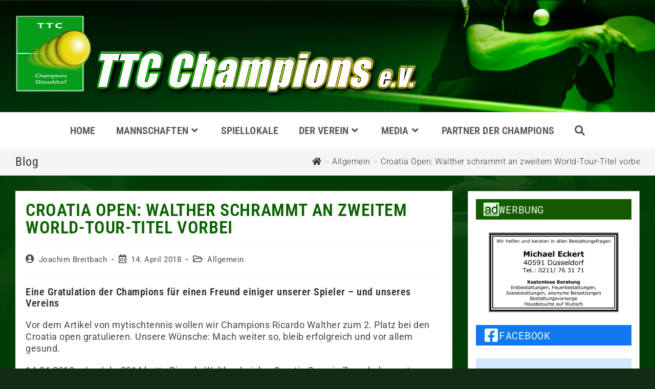

--- FILE ---
content_type: text/html; charset=UTF-8
request_url: https://www.ttc-champions.de/croatia-open-walther-schrammt-an-zweitem-world-tour-titel-vorbei/
body_size: 25859
content:
<!DOCTYPE html>
<html class="html" lang="de">
<head>
	<meta charset="UTF-8">
	<link rel="profile" href="https://gmpg.org/xfn/11">

	<title>Croatia Open: Walther schrammt an zweitem World-Tour-Titel vorbei &#8211; TTC Champions e.V.</title>
<meta name='robots' content='max-image-preview:large' />
<link rel="pingback" href="https://www.ttc-champions.de/xmlrpc.php">
<meta name="viewport" content="width=device-width, initial-scale=1"><link rel="alternate" type="application/rss+xml" title="TTC Champions e.V. &raquo; Feed" href="https://www.ttc-champions.de/feed/" />
<link rel="alternate" type="application/rss+xml" title="TTC Champions e.V. &raquo; Kommentar-Feed" href="https://www.ttc-champions.de/comments/feed/" />
<link rel="alternate" type="application/rss+xml" title="TTC Champions e.V. &raquo; Croatia Open: Walther schrammt an zweitem World-Tour-Titel vorbei Kommentar-Feed" href="https://www.ttc-champions.de/croatia-open-walther-schrammt-an-zweitem-world-tour-titel-vorbei/feed/" />
<link rel="alternate" title="oEmbed (JSON)" type="application/json+oembed" href="https://www.ttc-champions.de/wp-json/oembed/1.0/embed?url=https%3A%2F%2Fwww.ttc-champions.de%2Fcroatia-open-walther-schrammt-an-zweitem-world-tour-titel-vorbei%2F" />
<link rel="alternate" title="oEmbed (XML)" type="text/xml+oembed" href="https://www.ttc-champions.de/wp-json/oembed/1.0/embed?url=https%3A%2F%2Fwww.ttc-champions.de%2Fcroatia-open-walther-schrammt-an-zweitem-world-tour-titel-vorbei%2F&#038;format=xml" />
<style id='wp-img-auto-sizes-contain-inline-css'>
img:is([sizes=auto i],[sizes^="auto," i]){contain-intrinsic-size:3000px 1500px}
/*# sourceURL=wp-img-auto-sizes-contain-inline-css */
</style>
<link rel='stylesheet' id='wpe_addon_buttons-css' href='https://www.ttc-champions.de/wp-content/plugins/wpe-buttons-add-on/css/front.css?ver=0.1.1' media='all' />
<link rel='stylesheet' id='leaflet-css' href='https://www.ttc-champions.de/wp-content/plugins/osm-map-elementor/assets/leaflet/leaflet.css?ver=1.3.1' media='all' />
<link rel='stylesheet' id='mapbox-gl-css' href='https://www.ttc-champions.de/wp-content/plugins/osm-map-elementor/assets/css/mapbox-gl.css?ver=1.3.1' media='all' />
<link rel='stylesheet' id='leaflet-fa-markers-css' href='https://www.ttc-champions.de/wp-content/plugins/osm-map-elementor/assets/leaflet-fa-markers/L.Icon.FontAwesome.css?ver=1.3.1' media='all' />
<link rel='stylesheet' id='osm-map-elementor-css' href='https://www.ttc-champions.de/wp-content/plugins/osm-map-elementor/assets/css/osm-map-elementor.css?ver=1.3.1' media='all' />
<link rel='stylesheet' id='wp-block-library-css' href='https://www.ttc-champions.de/wp-includes/css/dist/block-library/style.min.css?ver=6.9' media='all' />
<style id='wp-block-library-theme-inline-css'>
.wp-block-audio :where(figcaption){color:#555;font-size:13px;text-align:center}.is-dark-theme .wp-block-audio :where(figcaption){color:#ffffffa6}.wp-block-audio{margin:0 0 1em}.wp-block-code{border:1px solid #ccc;border-radius:4px;font-family:Menlo,Consolas,monaco,monospace;padding:.8em 1em}.wp-block-embed :where(figcaption){color:#555;font-size:13px;text-align:center}.is-dark-theme .wp-block-embed :where(figcaption){color:#ffffffa6}.wp-block-embed{margin:0 0 1em}.blocks-gallery-caption{color:#555;font-size:13px;text-align:center}.is-dark-theme .blocks-gallery-caption{color:#ffffffa6}:root :where(.wp-block-image figcaption){color:#555;font-size:13px;text-align:center}.is-dark-theme :root :where(.wp-block-image figcaption){color:#ffffffa6}.wp-block-image{margin:0 0 1em}.wp-block-pullquote{border-bottom:4px solid;border-top:4px solid;color:currentColor;margin-bottom:1.75em}.wp-block-pullquote :where(cite),.wp-block-pullquote :where(footer),.wp-block-pullquote__citation{color:currentColor;font-size:.8125em;font-style:normal;text-transform:uppercase}.wp-block-quote{border-left:.25em solid;margin:0 0 1.75em;padding-left:1em}.wp-block-quote cite,.wp-block-quote footer{color:currentColor;font-size:.8125em;font-style:normal;position:relative}.wp-block-quote:where(.has-text-align-right){border-left:none;border-right:.25em solid;padding-left:0;padding-right:1em}.wp-block-quote:where(.has-text-align-center){border:none;padding-left:0}.wp-block-quote.is-large,.wp-block-quote.is-style-large,.wp-block-quote:where(.is-style-plain){border:none}.wp-block-search .wp-block-search__label{font-weight:700}.wp-block-search__button{border:1px solid #ccc;padding:.375em .625em}:where(.wp-block-group.has-background){padding:1.25em 2.375em}.wp-block-separator.has-css-opacity{opacity:.4}.wp-block-separator{border:none;border-bottom:2px solid;margin-left:auto;margin-right:auto}.wp-block-separator.has-alpha-channel-opacity{opacity:1}.wp-block-separator:not(.is-style-wide):not(.is-style-dots){width:100px}.wp-block-separator.has-background:not(.is-style-dots){border-bottom:none;height:1px}.wp-block-separator.has-background:not(.is-style-wide):not(.is-style-dots){height:2px}.wp-block-table{margin:0 0 1em}.wp-block-table td,.wp-block-table th{word-break:normal}.wp-block-table :where(figcaption){color:#555;font-size:13px;text-align:center}.is-dark-theme .wp-block-table :where(figcaption){color:#ffffffa6}.wp-block-video :where(figcaption){color:#555;font-size:13px;text-align:center}.is-dark-theme .wp-block-video :where(figcaption){color:#ffffffa6}.wp-block-video{margin:0 0 1em}:root :where(.wp-block-template-part.has-background){margin-bottom:0;margin-top:0;padding:1.25em 2.375em}
/*# sourceURL=/wp-includes/css/dist/block-library/theme.min.css */
</style>
<style id='classic-theme-styles-inline-css'>
/*! This file is auto-generated */
.wp-block-button__link{color:#fff;background-color:#32373c;border-radius:9999px;box-shadow:none;text-decoration:none;padding:calc(.667em + 2px) calc(1.333em + 2px);font-size:1.125em}.wp-block-file__button{background:#32373c;color:#fff;text-decoration:none}
/*# sourceURL=/wp-includes/css/classic-themes.min.css */
</style>
<style id='global-styles-inline-css'>
:root{--wp--preset--aspect-ratio--square: 1;--wp--preset--aspect-ratio--4-3: 4/3;--wp--preset--aspect-ratio--3-4: 3/4;--wp--preset--aspect-ratio--3-2: 3/2;--wp--preset--aspect-ratio--2-3: 2/3;--wp--preset--aspect-ratio--16-9: 16/9;--wp--preset--aspect-ratio--9-16: 9/16;--wp--preset--color--black: #000000;--wp--preset--color--cyan-bluish-gray: #abb8c3;--wp--preset--color--white: #ffffff;--wp--preset--color--pale-pink: #f78da7;--wp--preset--color--vivid-red: #cf2e2e;--wp--preset--color--luminous-vivid-orange: #ff6900;--wp--preset--color--luminous-vivid-amber: #fcb900;--wp--preset--color--light-green-cyan: #7bdcb5;--wp--preset--color--vivid-green-cyan: #00d084;--wp--preset--color--pale-cyan-blue: #8ed1fc;--wp--preset--color--vivid-cyan-blue: #0693e3;--wp--preset--color--vivid-purple: #9b51e0;--wp--preset--gradient--vivid-cyan-blue-to-vivid-purple: linear-gradient(135deg,rgb(6,147,227) 0%,rgb(155,81,224) 100%);--wp--preset--gradient--light-green-cyan-to-vivid-green-cyan: linear-gradient(135deg,rgb(122,220,180) 0%,rgb(0,208,130) 100%);--wp--preset--gradient--luminous-vivid-amber-to-luminous-vivid-orange: linear-gradient(135deg,rgb(252,185,0) 0%,rgb(255,105,0) 100%);--wp--preset--gradient--luminous-vivid-orange-to-vivid-red: linear-gradient(135deg,rgb(255,105,0) 0%,rgb(207,46,46) 100%);--wp--preset--gradient--very-light-gray-to-cyan-bluish-gray: linear-gradient(135deg,rgb(238,238,238) 0%,rgb(169,184,195) 100%);--wp--preset--gradient--cool-to-warm-spectrum: linear-gradient(135deg,rgb(74,234,220) 0%,rgb(151,120,209) 20%,rgb(207,42,186) 40%,rgb(238,44,130) 60%,rgb(251,105,98) 80%,rgb(254,248,76) 100%);--wp--preset--gradient--blush-light-purple: linear-gradient(135deg,rgb(255,206,236) 0%,rgb(152,150,240) 100%);--wp--preset--gradient--blush-bordeaux: linear-gradient(135deg,rgb(254,205,165) 0%,rgb(254,45,45) 50%,rgb(107,0,62) 100%);--wp--preset--gradient--luminous-dusk: linear-gradient(135deg,rgb(255,203,112) 0%,rgb(199,81,192) 50%,rgb(65,88,208) 100%);--wp--preset--gradient--pale-ocean: linear-gradient(135deg,rgb(255,245,203) 0%,rgb(182,227,212) 50%,rgb(51,167,181) 100%);--wp--preset--gradient--electric-grass: linear-gradient(135deg,rgb(202,248,128) 0%,rgb(113,206,126) 100%);--wp--preset--gradient--midnight: linear-gradient(135deg,rgb(2,3,129) 0%,rgb(40,116,252) 100%);--wp--preset--font-size--small: 13px;--wp--preset--font-size--medium: 20px;--wp--preset--font-size--large: 36px;--wp--preset--font-size--x-large: 42px;--wp--preset--spacing--20: 0.44rem;--wp--preset--spacing--30: 0.67rem;--wp--preset--spacing--40: 1rem;--wp--preset--spacing--50: 1.5rem;--wp--preset--spacing--60: 2.25rem;--wp--preset--spacing--70: 3.38rem;--wp--preset--spacing--80: 5.06rem;--wp--preset--shadow--natural: 6px 6px 9px rgba(0, 0, 0, 0.2);--wp--preset--shadow--deep: 12px 12px 50px rgba(0, 0, 0, 0.4);--wp--preset--shadow--sharp: 6px 6px 0px rgba(0, 0, 0, 0.2);--wp--preset--shadow--outlined: 6px 6px 0px -3px rgb(255, 255, 255), 6px 6px rgb(0, 0, 0);--wp--preset--shadow--crisp: 6px 6px 0px rgb(0, 0, 0);}:where(.is-layout-flex){gap: 0.5em;}:where(.is-layout-grid){gap: 0.5em;}body .is-layout-flex{display: flex;}.is-layout-flex{flex-wrap: wrap;align-items: center;}.is-layout-flex > :is(*, div){margin: 0;}body .is-layout-grid{display: grid;}.is-layout-grid > :is(*, div){margin: 0;}:where(.wp-block-columns.is-layout-flex){gap: 2em;}:where(.wp-block-columns.is-layout-grid){gap: 2em;}:where(.wp-block-post-template.is-layout-flex){gap: 1.25em;}:where(.wp-block-post-template.is-layout-grid){gap: 1.25em;}.has-black-color{color: var(--wp--preset--color--black) !important;}.has-cyan-bluish-gray-color{color: var(--wp--preset--color--cyan-bluish-gray) !important;}.has-white-color{color: var(--wp--preset--color--white) !important;}.has-pale-pink-color{color: var(--wp--preset--color--pale-pink) !important;}.has-vivid-red-color{color: var(--wp--preset--color--vivid-red) !important;}.has-luminous-vivid-orange-color{color: var(--wp--preset--color--luminous-vivid-orange) !important;}.has-luminous-vivid-amber-color{color: var(--wp--preset--color--luminous-vivid-amber) !important;}.has-light-green-cyan-color{color: var(--wp--preset--color--light-green-cyan) !important;}.has-vivid-green-cyan-color{color: var(--wp--preset--color--vivid-green-cyan) !important;}.has-pale-cyan-blue-color{color: var(--wp--preset--color--pale-cyan-blue) !important;}.has-vivid-cyan-blue-color{color: var(--wp--preset--color--vivid-cyan-blue) !important;}.has-vivid-purple-color{color: var(--wp--preset--color--vivid-purple) !important;}.has-black-background-color{background-color: var(--wp--preset--color--black) !important;}.has-cyan-bluish-gray-background-color{background-color: var(--wp--preset--color--cyan-bluish-gray) !important;}.has-white-background-color{background-color: var(--wp--preset--color--white) !important;}.has-pale-pink-background-color{background-color: var(--wp--preset--color--pale-pink) !important;}.has-vivid-red-background-color{background-color: var(--wp--preset--color--vivid-red) !important;}.has-luminous-vivid-orange-background-color{background-color: var(--wp--preset--color--luminous-vivid-orange) !important;}.has-luminous-vivid-amber-background-color{background-color: var(--wp--preset--color--luminous-vivid-amber) !important;}.has-light-green-cyan-background-color{background-color: var(--wp--preset--color--light-green-cyan) !important;}.has-vivid-green-cyan-background-color{background-color: var(--wp--preset--color--vivid-green-cyan) !important;}.has-pale-cyan-blue-background-color{background-color: var(--wp--preset--color--pale-cyan-blue) !important;}.has-vivid-cyan-blue-background-color{background-color: var(--wp--preset--color--vivid-cyan-blue) !important;}.has-vivid-purple-background-color{background-color: var(--wp--preset--color--vivid-purple) !important;}.has-black-border-color{border-color: var(--wp--preset--color--black) !important;}.has-cyan-bluish-gray-border-color{border-color: var(--wp--preset--color--cyan-bluish-gray) !important;}.has-white-border-color{border-color: var(--wp--preset--color--white) !important;}.has-pale-pink-border-color{border-color: var(--wp--preset--color--pale-pink) !important;}.has-vivid-red-border-color{border-color: var(--wp--preset--color--vivid-red) !important;}.has-luminous-vivid-orange-border-color{border-color: var(--wp--preset--color--luminous-vivid-orange) !important;}.has-luminous-vivid-amber-border-color{border-color: var(--wp--preset--color--luminous-vivid-amber) !important;}.has-light-green-cyan-border-color{border-color: var(--wp--preset--color--light-green-cyan) !important;}.has-vivid-green-cyan-border-color{border-color: var(--wp--preset--color--vivid-green-cyan) !important;}.has-pale-cyan-blue-border-color{border-color: var(--wp--preset--color--pale-cyan-blue) !important;}.has-vivid-cyan-blue-border-color{border-color: var(--wp--preset--color--vivid-cyan-blue) !important;}.has-vivid-purple-border-color{border-color: var(--wp--preset--color--vivid-purple) !important;}.has-vivid-cyan-blue-to-vivid-purple-gradient-background{background: var(--wp--preset--gradient--vivid-cyan-blue-to-vivid-purple) !important;}.has-light-green-cyan-to-vivid-green-cyan-gradient-background{background: var(--wp--preset--gradient--light-green-cyan-to-vivid-green-cyan) !important;}.has-luminous-vivid-amber-to-luminous-vivid-orange-gradient-background{background: var(--wp--preset--gradient--luminous-vivid-amber-to-luminous-vivid-orange) !important;}.has-luminous-vivid-orange-to-vivid-red-gradient-background{background: var(--wp--preset--gradient--luminous-vivid-orange-to-vivid-red) !important;}.has-very-light-gray-to-cyan-bluish-gray-gradient-background{background: var(--wp--preset--gradient--very-light-gray-to-cyan-bluish-gray) !important;}.has-cool-to-warm-spectrum-gradient-background{background: var(--wp--preset--gradient--cool-to-warm-spectrum) !important;}.has-blush-light-purple-gradient-background{background: var(--wp--preset--gradient--blush-light-purple) !important;}.has-blush-bordeaux-gradient-background{background: var(--wp--preset--gradient--blush-bordeaux) !important;}.has-luminous-dusk-gradient-background{background: var(--wp--preset--gradient--luminous-dusk) !important;}.has-pale-ocean-gradient-background{background: var(--wp--preset--gradient--pale-ocean) !important;}.has-electric-grass-gradient-background{background: var(--wp--preset--gradient--electric-grass) !important;}.has-midnight-gradient-background{background: var(--wp--preset--gradient--midnight) !important;}.has-small-font-size{font-size: var(--wp--preset--font-size--small) !important;}.has-medium-font-size{font-size: var(--wp--preset--font-size--medium) !important;}.has-large-font-size{font-size: var(--wp--preset--font-size--large) !important;}.has-x-large-font-size{font-size: var(--wp--preset--font-size--x-large) !important;}
:where(.wp-block-post-template.is-layout-flex){gap: 1.25em;}:where(.wp-block-post-template.is-layout-grid){gap: 1.25em;}
:where(.wp-block-term-template.is-layout-flex){gap: 1.25em;}:where(.wp-block-term-template.is-layout-grid){gap: 1.25em;}
:where(.wp-block-columns.is-layout-flex){gap: 2em;}:where(.wp-block-columns.is-layout-grid){gap: 2em;}
:root :where(.wp-block-pullquote){font-size: 1.5em;line-height: 1.6;}
/*# sourceURL=global-styles-inline-css */
</style>
<link rel='stylesheet' id='twe-preview-css' href='https://www.ttc-champions.de/wp-content/plugins/3r-elementor-timeline-widget/assets/css/style.css?ver=6.9' media='all' />
<link rel='stylesheet' id='osm-map-css-css' href='https://www.ttc-champions.de/wp-content/plugins/osm/css/osm_map.css?ver=6.9' media='all' />
<link rel='stylesheet' id='osm-ol3-css-css' href='https://www.ttc-champions.de/wp-content/plugins/osm/js/OL/7.1.0/ol.css?ver=6.9' media='all' />
<link rel='stylesheet' id='osm-ol3-ext-css-css' href='https://www.ttc-champions.de/wp-content/plugins/osm/css/osm_map_v3.css?ver=6.9' media='all' />
<link rel='stylesheet' id='responsive-lightbox-prettyphoto-css' href='https://www.ttc-champions.de/wp-content/plugins/responsive-lightbox/assets/prettyphoto/prettyPhoto.min.css?ver=3.1.6' media='all' />
<link rel='stylesheet' id='cff-css' href='https://www.ttc-champions.de/wp-content/plugins/custom-facebook-feed/assets/css/cff-style.min.css?ver=4.3.4' media='all' />
<link rel='stylesheet' id='sb-font-awesome-css' href='https://www.ttc-champions.de/wp-content/plugins/custom-facebook-feed/assets/css/font-awesome.min.css?ver=4.7.0' media='all' />
<link rel='stylesheet' id='oceanwp-style-css' href='https://www.ttc-champions.de/wp-content/themes/oceanwp/assets/css/style.min.css?ver=1.0' media='all' />
<link rel='stylesheet' id='child-style-css' href='https://www.ttc-champions.de/wp-content/themes/oceanwp-child-theme-master/style.css?ver=6.9' media='all' />
<link rel='stylesheet' id='elementor-frontend-css' href='https://www.ttc-champions.de/wp-content/uploads/elementor/css/custom-frontend.min.css?ver=1768917642' media='all' />
<link rel='stylesheet' id='elementor-post-4604-css' href='https://www.ttc-champions.de/wp-content/uploads/elementor/css/post-4604.css?ver=1768917642' media='all' />
<link rel='stylesheet' id='elementor-post-5016-css' href='https://www.ttc-champions.de/wp-content/uploads/elementor/css/post-5016.css?ver=1768917642' media='all' />
<link rel='stylesheet' id='font-awesome-css' href='https://www.ttc-champions.de/wp-content/themes/oceanwp/assets/fonts/fontawesome/css/all.min.css?ver=5.15.1' media='all' />
<link rel='stylesheet' id='simple-line-icons-css' href='https://www.ttc-champions.de/wp-content/themes/oceanwp/assets/css/third/simple-line-icons.min.css?ver=2.4.0' media='all' />
<link rel='stylesheet' id='oceanwp-hamburgers-css' href='https://www.ttc-champions.de/wp-content/themes/oceanwp/assets/css/third/hamburgers/hamburgers.min.css?ver=1.0' media='all' />
<link rel='stylesheet' id='oceanwp-3dx-css' href='https://www.ttc-champions.de/wp-content/themes/oceanwp/assets/css/third/hamburgers/types/3dx.css?ver=1.0' media='all' />
<link rel='preload' as='style' onload='this.rel="stylesheet"' id='oceanwp-google-font-roboto-css' href='https://www.ttc-champions.de/wp-content/uploads/oceanwp-webfonts-css/0e5d96a9138a36cc292631d0458c248c.css?ver=6.9' media='all' />
<link rel='preload' as='style' onload='this.rel="stylesheet"' id='oceanwp-google-font-roboto-condensed-css' href='https://www.ttc-champions.de/wp-content/uploads/oceanwp-webfonts-css/234680357724e96c123ebcd1dec59993.css?ver=6.9' media='all' />
<link rel='stylesheet' id='custom-frontend-style-css' href='https://www.ttc-champions.de/wp-content/plugins/wp-custom-admin-interface/inc/frontendstyle.css?ver=7.42' media='all' />
<style id='custom-frontend-style-inline-css'>
.boxed-layout.wrap-boxshadow #wrap {
  /*box-shadow: 0 0px 20px 20px rgb(0,0,0,0.14); */
}

body {
	/*box-shadow: inset 0 0 0 2000px rgba(0, 40, 0, 0.8);*/
	background-image: url(https://www.ttc-champions.de/images/background.jpg) !important;
}

.boxed-layout.wrap-boxshadow #wrap {
   /*box-shadow: 0px 0px 200px 50px #002200;*/
}

#main #content-wrap {
    /*background: #ffffffe0;*/
}

#footer .widget-title {
    border-color: #eeee22;
}

.sidebar-box .widget-title {
    background: #45aa29;
    color: #fff;
}
.cff-header {
	background: #45aa29 !important;
    color: #fff !important;
    padding: 5px !important;
    padding-left: 15px !important;
    border-left: solid #eeee22 !important;
    border-width: 0 0 0 3px !important;
    text-transform: uppercase !important;
    font-style: italic !important;  
}
.cff-text, .cff-text-link {
    /*font-size: 90%;*/
}

#cff {
    font-size: 15px !important;
    line-height: 1.3em !important;
}

.widget-title {
    border-color: #eeee22 !important;
}

.sidebar-box {
    margin-bottom: 20px;
    background: #ffffff;
    border: 1px solid #bcbcbc;
    padding: 0px;
}

.content-area, .content-left-sidebar .content-area {
    background: #fff;
    padding: 20px;
}

#cff .cff-author-img {
    float: left !important;
    width: 40px !important;
    height: 40px !important;
    margin: 0 0 0 -100%!important;
    font-size: 0 !important;
    background: #eee !important;
    background: url(https://www.ttc-champions.de/wp-content/uploads/2017/06/logo.png) no-repeat !important;
    background-size: 100% !important;
    border-radius: 50% !important;
}

#cff .cff-item {
    padding: 20px !important;
    margin-bottom: 20px !important;
    background: #d2e6fd !important;
}

#cff .cff-item:first-child {
    padding-top: 20px;
}

#topbar-template {
    display: block;
}

.top-bar-left {
  float:none;
}

h3.related-post-title {
    font-size: 18px !important;
    line-height: 1em !important;
}

h3.theme-heading.related-posts-title {
    font-size: 24px !important;
    line-height: 1em !important;
}

#main #content-wrap {
    /*background: #00260ce0;*/
    /*padding: 15px;*/
    /* background: #00260ce0; */
    /* padding: 15px; */
}
.geburtstag{
	line-height:1.5em;
	font-size:18px;
}
.geburtstag h4 {
    font-size: 20px;
    line-height: 1em;
    padding-top: 20px;
}



.premium_banner_title {
    font-size: 24px !important;
}

.premium_banner_content {
	font-size: 13px !important;
	font-weight: 400 !important;
	line-height:1.2em;
}

.premium-banner-ib-desc {
    padding: 15px !important;
}

.be-content p {
    margin: 0em !important;
    margin-top: 0.5em !important;
    margin-bottom: 0.25em !important;
}
.timeline:before {
    width: 2px;
    background-color: #004a13;
}

.timeline li .tl-circ {
    background: #20ff00;
    border: 5px solid #28a900;
}
.timeline li .timeline-panel {
    border: 1px solid #003b05;
}
.timeline li .timeline-panel:before {
    border-left: 15px solid #003b05;
    border-right: 0 solid #003b05;
}
.timeline li {
    margin-bottom: -30px;
}
h2.elementor-heading-title.elementor-size-default {
    margin: 1em !important;
}
/*# sourceURL=custom-frontend-style-inline-css */
</style>
<link rel='stylesheet' id='oe-widgets-style-css' href='https://www.ttc-champions.de/wp-content/plugins/ocean-extra/assets/css/widgets.css?ver=6.9' media='all' />
<link rel='stylesheet' id='oceanwp-custom-css' href='https://www.ttc-champions.de/wp-content/uploads/oceanwp/custom-style.css?ver=6.9' media='all' />
<link rel='stylesheet' id='upk-site-css' href='https://www.ttc-champions.de/wp-content/plugins/ultimate-post-kit/assets/css/upk-site.css?ver=4.0.22' media='all' />
<link rel='stylesheet' id='elementor-gf-local-roboto-css' href='//www.ttc-champions.de/wp-content/uploads/omgf/elementor-gf-local-roboto/elementor-gf-local-roboto.css?ver=1683057691' media='all' />
<link rel='stylesheet' id='elementor-icons-shared-0-css' href='https://www.ttc-champions.de/wp-content/plugins/elementor/assets/lib/font-awesome/css/fontawesome.min.css?ver=5.15.3' media='all' />
<link rel='stylesheet' id='elementor-icons-fa-solid-css' href='https://www.ttc-champions.de/wp-content/plugins/elementor/assets/lib/font-awesome/css/solid.min.css?ver=5.15.3' media='all' />
<!--n2css--><!--n2js--><script src="https://www.ttc-champions.de/wp-includes/js/jquery/jquery.min.js?ver=3.7.1" id="jquery-core-js"></script>
<script src="https://www.ttc-champions.de/wp-includes/js/jquery/jquery-migrate.min.js?ver=3.4.1" id="jquery-migrate-js"></script>
<script src="https://www.ttc-champions.de/wp-content/plugins/osm/js/OL/2.13.1/OpenLayers.js?ver=6.9" id="osm-ol-library-js"></script>
<script src="https://www.ttc-champions.de/wp-content/plugins/osm/js/OSM/openlayers/OpenStreetMap.js?ver=6.9" id="osm-osm-library-js"></script>
<script src="https://www.ttc-champions.de/wp-content/plugins/osm/js/OSeaM/harbours.js?ver=6.9" id="osm-harbours-library-js"></script>
<script src="https://www.ttc-champions.de/wp-content/plugins/osm/js/OSeaM/map_utils.js?ver=6.9" id="osm-map-utils-library-js"></script>
<script src="https://www.ttc-champions.de/wp-content/plugins/osm/js/OSeaM/utilities.js?ver=6.9" id="osm-utilities-library-js"></script>
<script src="https://www.ttc-champions.de/wp-content/plugins/osm/js/osm-plugin-lib.js?ver=6.9" id="OsmScript-js"></script>
<script src="https://www.ttc-champions.de/wp-content/plugins/osm/js/polyfill/v2/polyfill.min.js?features=requestAnimationFrame%2CElement.prototype.classList%2CURL&amp;ver=6.9" id="osm-polyfill-js"></script>
<script src="https://www.ttc-champions.de/wp-content/plugins/osm/js/OL/7.1.0/ol.js?ver=6.9" id="osm-ol3-library-js"></script>
<script src="https://www.ttc-champions.de/wp-content/plugins/osm/js/osm-v3-plugin-lib.js?ver=6.9" id="osm-ol3-ext-library-js"></script>
<script src="https://www.ttc-champions.de/wp-content/plugins/osm/js/osm-metabox-events.js?ver=6.9" id="osm-ol3-metabox-events-js"></script>
<script src="https://www.ttc-champions.de/wp-content/plugins/osm/js/osm-startup-lib.js?ver=6.9" id="osm-map-startup-js"></script>
<script src="https://www.ttc-champions.de/wp-content/plugins/responsive-lightbox/assets/prettyphoto/jquery.prettyPhoto.min.js?ver=3.1.6" id="responsive-lightbox-prettyphoto-js"></script>
<script src="https://www.ttc-champions.de/wp-includes/js/underscore.min.js?ver=1.13.7" id="underscore-js"></script>
<script src="https://www.ttc-champions.de/wp-content/plugins/responsive-lightbox/assets/infinitescroll/infinite-scroll.pkgd.min.js?ver=4.0.1" id="responsive-lightbox-infinite-scroll-js"></script>
<script src="https://www.ttc-champions.de/wp-content/plugins/responsive-lightbox/assets/dompurify/purify.min.js?ver=3.3.1" id="dompurify-js"></script>
<script id="responsive-lightbox-sanitizer-js-before">
window.RLG = window.RLG || {}; window.RLG.sanitizeAllowedHosts = ["youtube.com","www.youtube.com","youtu.be","vimeo.com","player.vimeo.com"];
//# sourceURL=responsive-lightbox-sanitizer-js-before
</script>
<script src="https://www.ttc-champions.de/wp-content/plugins/responsive-lightbox/js/sanitizer.js?ver=2.6.1" id="responsive-lightbox-sanitizer-js"></script>
<script id="responsive-lightbox-js-before">
var rlArgs = {"script":"prettyphoto","selector":"lightbox","customEvents":"","activeGalleries":true,"animationSpeed":"normal","slideshow":false,"slideshowDelay":5000,"slideshowAutoplay":false,"opacity":"0.75","showTitle":true,"allowResize":true,"allowExpand":true,"width":1080,"height":720,"separator":"\/","theme":"pp_default","horizontalPadding":20,"hideFlash":false,"wmode":"opaque","videoAutoplay":false,"modal":false,"deeplinking":false,"overlayGallery":true,"keyboardShortcuts":true,"social":false,"woocommerce_gallery":false,"ajaxurl":"https:\/\/www.ttc-champions.de\/wp-admin\/admin-ajax.php","nonce":"29ff0f985c","preview":false,"postId":3075,"scriptExtension":false};

//# sourceURL=responsive-lightbox-js-before
</script>
<script src="https://www.ttc-champions.de/wp-content/plugins/responsive-lightbox/js/front.js?ver=2.6.1" id="responsive-lightbox-js"></script>
<link rel="https://api.w.org/" href="https://www.ttc-champions.de/wp-json/" /><link rel="alternate" title="JSON" type="application/json" href="https://www.ttc-champions.de/wp-json/wp/v2/posts/3075" /><link rel="EditURI" type="application/rsd+xml" title="RSD" href="https://www.ttc-champions.de/xmlrpc.php?rsd" />
<meta name="generator" content="WordPress 6.9" />
<link rel="canonical" href="https://www.ttc-champions.de/croatia-open-walther-schrammt-an-zweitem-world-tour-titel-vorbei/" />
<link rel='shortlink' href='https://www.ttc-champions.de/?p=3075' />

<!-- This site is using AdRotate v5.17.2 to display their advertisements - https://ajdg.solutions/ -->
<!-- AdRotate CSS -->
<style type="text/css" media="screen">
	.g { margin:0px; padding:0px; overflow:hidden; line-height:1; zoom:1; }
	.g img { height:auto; }
	.g-col { position:relative; float:left; }
	.g-col:first-child { margin-left: 0; }
	.g-col:last-child { margin-right: 0; }
	@media only screen and (max-width: 480px) {
		.g-col, .g-dyn, .g-single { width:100%; margin-left:0; margin-right:0; }
	}
</style>
<!-- /AdRotate CSS -->

<style type='text/css'> .ae_data .elementor-editor-element-setting {
            display:none !important;
            }
            </style><script type="text/javascript"> 

/**  all layers have to be in this global array - in further process each map will have something like vectorM[map_ol3js_n][layer_n] */
var vectorM = [[]];


/** put translations from PHP/mo to JavaScript */
var translations = [];

/** global GET-Parameters */
var HTTP_GET_VARS = [];

</script><!-- OSM plugin V6.1.9: did not add geo meta tags. --> 
<!-- Analytics by WP Statistics - https://wp-statistics.com -->
<meta name="generator" content="Elementor 3.34.2; features: additional_custom_breakpoints; settings: css_print_method-external, google_font-enabled, font_display-swap">
			<style>
				.e-con.e-parent:nth-of-type(n+4):not(.e-lazyloaded):not(.e-no-lazyload),
				.e-con.e-parent:nth-of-type(n+4):not(.e-lazyloaded):not(.e-no-lazyload) * {
					background-image: none !important;
				}
				@media screen and (max-height: 1024px) {
					.e-con.e-parent:nth-of-type(n+3):not(.e-lazyloaded):not(.e-no-lazyload),
					.e-con.e-parent:nth-of-type(n+3):not(.e-lazyloaded):not(.e-no-lazyload) * {
						background-image: none !important;
					}
				}
				@media screen and (max-height: 640px) {
					.e-con.e-parent:nth-of-type(n+2):not(.e-lazyloaded):not(.e-no-lazyload),
					.e-con.e-parent:nth-of-type(n+2):not(.e-lazyloaded):not(.e-no-lazyload) * {
						background-image: none !important;
					}
				}
			</style>
			</head>

<body class="wp-singular post-template-default single single-post postid-3075 single-format-standard wp-custom-logo wp-embed-responsive wp-theme-oceanwp wp-child-theme-oceanwp-child-theme-master oceanwp-theme fullscreen-mobile boxed-layout wrap-boxshadow medium-header-style no-header-border default-breakpoint has-sidebar content-right-sidebar post-in-category-allgemein has-topbar has-breadcrumbs elementor-default elementor-kit-4536" itemscope="itemscope" itemtype="https://schema.org/Article">

	
	
	<div id="outer-wrap" class="site clr">

		<a class="skip-link screen-reader-text" href="#main">Zum Inhalt springen</a>

		
		<div id="wrap" class="clr">

			

<div id="top-bar-wrap" class="clr">

	<div id="top-bar" class="clr has-no-content">

		
		<div id="top-bar-inner" class="clr">

			
	<div id="top-bar-content" class="clr top-bar-left">

		
		
			<div id="topbar-template">

						<div data-elementor-type="wp-post" data-elementor-id="4604" class="elementor elementor-4604">
						<section class="elementor-section elementor-top-section elementor-element elementor-element-90c6c4d elementor-section-full_width elementor-section-height-default elementor-section-height-default" data-id="90c6c4d" data-element_type="section" data-settings="{&quot;background_background&quot;:&quot;classic&quot;}">
							<div class="elementor-background-overlay"></div>
							<div class="elementor-container elementor-column-gap-default">
					<div class="elementor-column elementor-col-100 elementor-top-column elementor-element elementor-element-bba7ecb" data-id="bba7ecb" data-element_type="column">
			<div class="elementor-widget-wrap elementor-element-populated">
						<div class="elementor-element elementor-element-dc6a353 elementor-widget elementor-widget-image" data-id="dc6a353" data-element_type="widget" data-widget_type="image.default">
				<div class="elementor-widget-container">
															<img fetchpriority="high" width="1308" height="262" src="https://www.ttc-champions.de/wp-content/uploads/2023/04/logo_header.png" class="attachment-full size-full wp-image-4832" alt="" srcset="https://www.ttc-champions.de/wp-content/uploads/2023/04/logo_header.png 1308w, https://www.ttc-champions.de/wp-content/uploads/2023/04/logo_header-300x60.png 300w, https://www.ttc-champions.de/wp-content/uploads/2023/04/logo_header-1024x205.png 1024w, https://www.ttc-champions.de/wp-content/uploads/2023/04/logo_header-768x154.png 768w" sizes="(max-width: 1308px) 100vw, 1308px" />															</div>
				</div>
					</div>
		</div>
					</div>
		</section>
				</div>
		
			</div>

			
	</div><!-- #top-bar-content -->


		</div><!-- #top-bar-inner -->

		
	</div><!-- #top-bar -->

</div><!-- #top-bar-wrap -->


			
<header id="site-header" class="medium-header has-social hidden-menu effect-one clr" data-height="100" itemscope="itemscope" itemtype="https://schema.org/WPHeader" role="banner">

	
		

<div id="site-header-inner" class="clr">

	
	<div class="bottom-header-wrap clr">

					<div id="site-navigation-wrap" class="clr center-menu">
			
			
							<div class="container clr">
				
			<nav id="site-navigation" class="navigation main-navigation clr" itemscope="itemscope" itemtype="https://schema.org/SiteNavigationElement" role="navigation" >

				<ul id="menu-hauptmenu" class="main-menu dropdown-menu sf-menu"><li id="menu-item-4790" class="menu-item menu-item-type-custom menu-item-object-custom menu-item-home menu-item-4790"><a href="https://www.ttc-champions.de" class="menu-link"><span class="text-wrap">Home</span></a></li><li id="menu-item-13" class="menu-item menu-item-type-post_type menu-item-object-page menu-item-has-children dropdown menu-item-13"><a href="https://www.ttc-champions.de/mannschaften/" class="menu-link"><span class="text-wrap">Mannschaften<i class="nav-arrow fa fa-angle-down" aria-hidden="true" role="img"></i></span></a>
<ul class="sub-menu">
	<li id="menu-item-14" class="menu-item menu-item-type-post_type menu-item-object-page menu-item-14"><a href="https://www.ttc-champions.de/mannschaften/1-herren-oberliga-nrw/" class="menu-link"><span class="text-wrap">1. Herren | Oberliga NRW</span></a></li>	<li id="menu-item-15" class="menu-item menu-item-type-post_type menu-item-object-page menu-item-15"><a href="https://www.ttc-champions.de/mannschaften/2-herren-bezirksoberliga/" class="menu-link"><span class="text-wrap">2. Herren | Bezirksoberliga</span></a></li>	<li id="menu-item-42" class="menu-item menu-item-type-post_type menu-item-object-page menu-item-42"><a href="https://www.ttc-champions.de/mannschaften/3-herren-1-bezirksliga/" class="menu-link"><span class="text-wrap">3. Herren | 1. Bezirksliga</span></a></li>	<li id="menu-item-41" class="menu-item menu-item-type-post_type menu-item-object-page menu-item-41"><a href="https://www.ttc-champions.de/mannschaften/4-herren-1-bezirksklasse/" class="menu-link"><span class="text-wrap">4. Herren | 1. Bezirksklasse</span></a></li>	<li id="menu-item-40" class="menu-item menu-item-type-post_type menu-item-object-page menu-item-40"><a href="https://www.ttc-champions.de/mannschaften/5-herren-2-bezirksklasse/" class="menu-link"><span class="text-wrap">5. Herren | 2. Bezirksklasse</span></a></li>	<li id="menu-item-39" class="menu-item menu-item-type-post_type menu-item-object-page menu-item-39"><a href="https://www.ttc-champions.de/mannschaften/6-herren-2-bezirksklasse/" class="menu-link"><span class="text-wrap">6. Herren | 2. Bezirksklasse</span></a></li>	<li id="menu-item-209" class="menu-item menu-item-type-post_type menu-item-object-page menu-item-209"><a href="https://www.ttc-champions.de/mannschaften/7-herren-3-bezirksklasse/" class="menu-link"><span class="text-wrap">7. Herren | 3. Bezirksklasse</span></a></li>	<li id="menu-item-256" class="menu-item menu-item-type-post_type menu-item-object-page menu-item-256"><a href="https://www.ttc-champions.de/mannschaften/8-herren-4-bezirksklasse/" class="menu-link"><span class="text-wrap">8. Herren | 4. Bezirksklasse</span></a></li>	<li id="menu-item-225" class="menu-item menu-item-type-post_type menu-item-object-page menu-item-225"><a href="https://www.ttc-champions.de/mannschaften/1-damen-1-bezirksliga/" class="menu-link"><span class="text-wrap">1. Damen | 1. Bezirksliga</span></a></li>	<li id="menu-item-259" class="menu-item menu-item-type-post_type menu-item-object-page menu-item-259"><a href="https://www.ttc-champions.de/mannschaften/jungen-18-bezirksliga/" class="menu-link"><span class="text-wrap">Jungen 19 | Bezirksoberliga</span></a></li>	<li id="menu-item-1903" class="menu-item menu-item-type-post_type menu-item-object-page menu-item-1903"><a href="https://www.ttc-champions.de/mannschaften/jungen-15-bezirksliga/" class="menu-link"><span class="text-wrap">Jungen 15 | Bezirksoberliga</span></a></li>	<li id="menu-item-257" class="menu-item menu-item-type-post_type menu-item-object-page menu-item-257"><a href="https://www.ttc-champions.de/mannschaften/jungen-13-kreisliga/" class="menu-link"><span class="text-wrap">Jungen 13 | Bezirksoberliga</span></a></li></ul>
</li><li id="menu-item-27" class="menu-item menu-item-type-post_type menu-item-object-page menu-item-27"><a href="https://www.ttc-champions.de/spiellokale/" class="menu-link"><span class="text-wrap">Spiellokale</span></a></li><li id="menu-item-26" class="menu-item menu-item-type-post_type menu-item-object-page menu-item-has-children dropdown menu-item-26"><a href="https://www.ttc-champions.de/der-verein/" class="menu-link"><span class="text-wrap">Der Verein<i class="nav-arrow fa fa-angle-down" aria-hidden="true" role="img"></i></span></a>
<ul class="sub-menu">
	<li id="menu-item-1482" class="menu-item menu-item-type-post_type menu-item-object-page menu-item-1482"><a href="https://www.ttc-champions.de/jugendtraining-jugendarbeit/" class="menu-link"><span class="text-wrap">Jugendtraining / Jugendarbeit</span></a></li>	<li id="menu-item-55" class="menu-item menu-item-type-post_type menu-item-object-page menu-item-55"><a href="https://www.ttc-champions.de/der-verein/der-vorstand/" class="menu-link"><span class="text-wrap">Der Vorstand</span></a></li>	<li id="menu-item-63" class="menu-item menu-item-type-post_type menu-item-object-page menu-item-63"><a href="https://www.ttc-champions.de/der-verein/die-geschichte/" class="menu-link"><span class="text-wrap">Die Geschichte</span></a></li>	<li id="menu-item-2668" class="menu-item menu-item-type-post_type menu-item-object-page menu-item-2668"><a href="https://www.ttc-champions.de/der-verein/erfolge/" class="menu-link"><span class="text-wrap">Erfolge</span></a></li>	<li id="menu-item-65" class="menu-item menu-item-type-post_type menu-item-object-page menu-item-65"><a href="https://www.ttc-champions.de/der-verein/die-satzung/" class="menu-link"><span class="text-wrap">Die Satzung</span></a></li>	<li id="menu-item-571" class="menu-item menu-item-type-post_type menu-item-object-page menu-item-571"><a href="https://www.ttc-champions.de/der-verein/beitragsordnung/" class="menu-link"><span class="text-wrap">Beitragsordnung</span></a></li>	<li id="menu-item-570" class="menu-item menu-item-type-post_type menu-item-object-page menu-item-570"><a href="https://www.ttc-champions.de/der-verein/antrag-auf-mitgliedschaft/" class="menu-link"><span class="text-wrap">Antrag auf Mitgliedschaft</span></a></li>	<li id="menu-item-581" class="menu-item menu-item-type-post_type menu-item-object-page menu-item-581"><a href="https://www.ttc-champions.de/der-verein/werbung/" class="menu-link"><span class="text-wrap">Werbung und Partnerschaft</span></a></li>	<li id="menu-item-4010" class="menu-item menu-item-type-post_type menu-item-object-post menu-item-4010"><a href="https://www.ttc-champions.de/?p=4001" class="menu-link"><span class="text-wrap">Hygienekonzept</span></a></li>	<li id="menu-item-132" class="menu-item menu-item-type-post_type menu-item-object-page menu-item-132"><a href="https://www.ttc-champions.de/impressum/" class="menu-link"><span class="text-wrap">Impressum</span></a></li></ul>
</li><li id="menu-item-24" class="menu-item menu-item-type-post_type menu-item-object-page menu-item-has-children dropdown menu-item-24"><a href="https://www.ttc-champions.de/bildergalerie/" class="menu-link"><span class="text-wrap">Media<i class="nav-arrow fa fa-angle-down" aria-hidden="true" role="img"></i></span></a>
<ul class="sub-menu">
	<li id="menu-item-4538" class="menu-item menu-item-type-custom menu-item-object-custom menu-item-has-children dropdown menu-item-4538"><a href="#" class="menu-link"><span class="text-wrap">Bildergalerie<i class="nav-arrow fa fa-angle-right" aria-hidden="true" role="img"></i></span></a>
	<ul class="sub-menu">
		<li id="menu-item-2783" class="menu-item menu-item-type-post_type menu-item-object-page menu-item-2783"><a href="https://www.ttc-champions.de/bildergalerie/regionalliga-1-herren-vs-tus-1884-kriftel/" class="menu-link"><span class="text-wrap">Regionalliga – 1. Herren vs TuS 1884 Kriftel</span></a></li>		<li id="menu-item-2525" class="menu-item menu-item-type-post_type menu-item-object-page menu-item-2525"><a href="https://www.ttc-champions.de/bildergalerie/oberliga-west-1-herren-vs-ttc-altena-vom-11-03-2017/" class="menu-link"><span class="text-wrap">Oberliga West – 1. Herren vs TTC Altena vom 11.03.2017</span></a></li>		<li id="menu-item-2331" class="menu-item menu-item-type-post_type menu-item-object-page menu-item-2331"><a href="https://www.ttc-champions.de/bildergalerie/bezirksliga-2-mannschaft-vs-eller-1/" class="menu-link"><span class="text-wrap">Bezirksliga – 2. Mannschaft vs Eller 1</span></a></li>		<li id="menu-item-2170" class="menu-item menu-item-type-post_type menu-item-object-page menu-item-2170"><a href="https://www.ttc-champions.de/bildergalerie/1-kreisklasse-4-mannschaft-vs-ttg-langenfeld-4/" class="menu-link"><span class="text-wrap">1.KK – 4. Mannschaft vs TTG Langenfeld 4</span></a></li>		<li id="menu-item-2042" class="menu-item menu-item-type-post_type menu-item-object-page menu-item-2042"><a href="https://www.ttc-champions.de/bildergalerie/oberliga-west-1-mannschaft-vs-tg-neuss-1/" class="menu-link"><span class="text-wrap">Oberliga West – 1. Mannschaft vs TG Neuss 1</span></a></li>		<li id="menu-item-1852" class="menu-item menu-item-type-post_type menu-item-object-page menu-item-1852"><a href="https://www.ttc-champions.de/bildergalerie/nrw-liga-3-1-mannschaft-vs-1-ttc-waldniel/" class="menu-link"><span class="text-wrap">NRW-Liga 3 1. Mannschaft vs 1. TTC Waldniel</span></a></li>		<li id="menu-item-1660" class="menu-item menu-item-type-post_type menu-item-object-page menu-item-1660"><a href="https://www.ttc-champions.de/bildergalerie/nrw-liga-3-1-mannschaft-vs-1-fc-koeln-ii/" class="menu-link"><span class="text-wrap">NRW-Liga 3 1. Mannschaft vs 1. FC Köln II</span></a></li>		<li id="menu-item-1469" class="menu-item menu-item-type-post_type menu-item-object-page menu-item-1469"><a href="https://www.ttc-champions.de/bildergalerie/tt-intercup-ttc-champions-vs-asd-a4-verzuolo-tt/" class="menu-link"><span class="text-wrap">TT-Intercup TTC Champions vs ASD A4 VERZUOLO TT</span></a></li>		<li id="menu-item-1357" class="menu-item menu-item-type-post_type menu-item-object-page menu-item-1357"><a href="https://www.ttc-champions.de/bildergalerie/nrw-liga-3-ttc-schwalbe-bergneustadt-iii/" class="menu-link"><span class="text-wrap">NRW-Liga 3  1. Mannschaft vs TTC Schwalbe Bergneustadt III vom 05.09.2015</span></a></li>		<li id="menu-item-1054" class="menu-item menu-item-type-post_type menu-item-object-page menu-item-1054"><a href="https://www.ttc-champions.de/bildergalerie/oberliga-relegation-1-mannschaft-vs-ttg-niederkassel/" class="menu-link"><span class="text-wrap">Oberliga Relegation &#8211; 1. Mannschaft vs TTG Niederkassel vom 09.05.2015</span></a></li>		<li id="menu-item-821" class="menu-item menu-item-type-post_type menu-item-object-page menu-item-821"><a href="https://www.ttc-champions.de/bildergalerie/verbandsliga-meisterschaftsspiel-1-herren-vs-borussia-duesseldorf-2-vom-07-03-2015/" class="menu-link"><span class="text-wrap">Verbandsliga Meisterschaftsspiel 1. Herren vs Borussia Düsseldorf 2 vom 07.03.2015</span></a></li>		<li id="menu-item-516" class="menu-item menu-item-type-post_type menu-item-object-page menu-item-516"><a href="https://www.ttc-champions.de/bildergalerie/verbandsliga-meisterschaftsspiel-1-herren-vs-sus-borussia-brand-vom-27-09-2014/" class="menu-link"><span class="text-wrap">Verbandsliga Meisterschaftsspiel 1. Herren vs SuS Borussia Brand vom 27.09.2014</span></a></li>		<li id="menu-item-412" class="menu-item menu-item-type-post_type menu-item-object-page menu-item-412"><a href="https://www.ttc-champions.de/bildergalerie/vereinsmeisterschaft-2014/" class="menu-link"><span class="text-wrap">Vereinsmeisterschaft 2014</span></a></li>		<li id="menu-item-3986" class="menu-item menu-item-type-post_type menu-item-object-page menu-item-3986"><a href="https://www.ttc-champions.de/bildergalerie/beerdigung-von-dieter-walleit/" class="menu-link"><span class="text-wrap">Beerdigung von Dieter Walleit</span></a></li>	</ul>
</li>	<li id="menu-item-25" class="menu-item menu-item-type-post_type menu-item-object-page menu-item-has-children dropdown menu-item-25"><a href="https://www.ttc-champions.de/videos/" class="menu-link"><span class="text-wrap">Videos<i class="nav-arrow fa fa-angle-right" aria-hidden="true" role="img"></i></span></a>
	<ul class="sub-menu">
		<li id="menu-item-550" class="menu-item menu-item-type-taxonomy menu-item-object-category menu-item-550"><a href="https://www.ttc-champions.de/category/videos-meisterschaftsspiele/" class="menu-link"><span class="text-wrap">Meisterschaftsspiele</span></a></li>		<li id="menu-item-417" class="menu-item menu-item-type-post_type menu-item-object-page menu-item-417"><a href="https://www.ttc-champions.de/videos-vereinsmeisterschaft-2014/" class="menu-link"><span class="text-wrap">Vereinsmeisterschaft 2014</span></a></li>	</ul>
</li></ul>
</li><li id="menu-item-575" class="menu-item menu-item-type-post_type menu-item-object-page menu-item-575"><a href="https://www.ttc-champions.de/partner/" class="menu-link"><span class="text-wrap">Partner der Champions</span></a></li><li class="search-toggle-li" ><a href="https://www.ttc-champions.de/#" class="site-search-toggle search-dropdown-toggle"><span class="screen-reader-text">Toggle website search</span><i class=" fas fa-search" aria-hidden="true" role="img"></i></a></li></ul>
<div id="searchform-dropdown" class="header-searchform-wrap clr" >
	
<form aria-label="Search this website" role="search" method="get" class="searchform" action="https://www.ttc-champions.de/">	
	<input aria-label="Insert search query" type="search" id="ocean-search-form-1" class="field" autocomplete="off" placeholder="Suche" name="s">
		</form>
</div><!-- #searchform-dropdown -->

			</nav><!-- #site-navigation -->

							</div>
				
			
					</div><!-- #site-navigation-wrap -->
			
		
	
		
	
	<div class="oceanwp-mobile-menu-icon clr mobile-right">

		
		
		
		<a href="https://www.ttc-champions.de/#mobile-menu-toggle" class="mobile-menu"  aria-label="Mobiles Menü">
							<div class="hamburger hamburger--3dx" aria-expanded="false" role="navigation">
					<div class="hamburger-box">
						<div class="hamburger-inner"></div>
					</div>
				</div>
								<span class="oceanwp-text">Menü</span>
				<span class="oceanwp-close-text">Schließen</span>
						</a>

		
		
		
	</div><!-- #oceanwp-mobile-menu-navbar -->

	

		
	</div>

</div><!-- #site-header-inner -->


		
		
</header><!-- #site-header -->


			
			<main id="main" class="site-main clr"  role="main">

				

<header class="page-header">

	
	<div class="container clr page-header-inner">

		
			<h1 class="page-header-title clr" itemprop="headline">Blog</h1>

			
		
		<nav role="navigation" aria-label="Brotkrümelnavigation" class="site-breadcrumbs clr"><ol class="trail-items" itemscope itemtype="http://schema.org/BreadcrumbList"><meta name="numberOfItems" content="3" /><meta name="itemListOrder" content="Ascending" /><li class="trail-item trail-begin" itemprop="itemListElement" itemscope itemtype="https://schema.org/ListItem"><a href="https://www.ttc-champions.de" rel="home" aria-label="Startseite" itemprop="item"><span itemprop="name"><i class=" fas fa-home" aria-hidden="true" role="img"></i><span class="breadcrumb-home has-icon">Startseite</span></span></a><span class="breadcrumb-sep">></span><meta itemprop="position" content="1" /></li><li class="trail-item" itemprop="itemListElement" itemscope itemtype="https://schema.org/ListItem"><a href="https://www.ttc-champions.de/category/allgemein/" itemprop="item"><span itemprop="name">Allgemein</span></a><span class="breadcrumb-sep">></span><meta itemprop="position" content="2" /></li><li class="trail-item trail-end" itemprop="itemListElement" itemscope itemtype="https://schema.org/ListItem"><a href="https://www.ttc-champions.de/croatia-open-walther-schrammt-an-zweitem-world-tour-titel-vorbei/" itemprop="item"><span itemprop="name">Croatia Open: Walther schrammt an zweitem World-Tour-Titel vorbei</span></a><meta itemprop="position" content="3" /></li></ol></nav>
	</div><!-- .page-header-inner -->

	
	
</header><!-- .page-header -->


	
	<div id="content-wrap" class="container clr">

		
		<div id="primary" class="content-area clr">

			
			<div id="content" class="site-content clr">

				
				
<article id="post-3075">

	

<header class="entry-header clr">
	<h2 class="single-post-title entry-title" itemprop="headline">Croatia Open: Walther schrammt an zweitem World-Tour-Titel vorbei</h2><!-- .single-post-title -->
</header><!-- .entry-header -->


<ul class="meta ospm-default clr">

	
					<li class="meta-author" itemprop="name"><span class="screen-reader-text">Beitrags-Autor:</span><i class=" fas fa-user-circle" aria-hidden="true" role="img"></i><a href="https://www.ttc-champions.de/author/j-b/" title="Beiträge von Joachim Breitbach" rel="author"  itemprop="author" itemscope="itemscope" itemtype="https://schema.org/Person">Joachim Breitbach</a></li>
		
		
		
		
		
		
	
		
					<li class="meta-date" itemprop="datePublished"><span class="screen-reader-text">Beitrag veröffentlicht:</span><i class=" far fa-calendar-alt" aria-hidden="true" role="img"></i>14. April 2018</li>
		
		
		
		
		
	
		
		
		
					<li class="meta-cat"><span class="screen-reader-text">Beitrags-Kategorie:</span><i class=" far fa-folder-open" aria-hidden="true" role="img"></i><a href="https://www.ttc-champions.de/category/allgemein/" rel="category tag">Allgemein</a></li>
		
		
		
	
		
		
		
		
		
		
	
</ul>



<div class="entry-content clr" itemprop="text">
	<h2><span style="font-size: 20px;">Eine Gratulation der Champions für einen Freund einiger unserer Spieler &#8211; und unseres Vereins&nbsp;</span></h2>
<p>Vor dem Artikel von mytischtennis wollen wir Champions Ricardo Walther zum 2. Platz bei den Croatia open gratulieren. Unsere Wünsche: Mach weiter so, bleib erfolgreich und vor allem gesund.</p>
<p>14.04.2018 &#8211; Im Jahr 2014 hatte Ricardo Walther bei den Croatia Open in Zagreb das erste World-Tour-Turnier seiner Karriere gewinnen können, eine Wiederholung dieses Erfolgs blieb dem Grünwettersbacher heute verwehrt. Im Finale des mit 40.000 US-Dollar dotierten Challenge-Turniers am Samstagnachmittag unterlag der topgesetzte 26-Jährige mit 1:4 dem ehemaligen Düsseldorfer Panagiotis Gionis, der zuvor im Halbfinale bereits Benedikt Duda ausgeschaltet hatte.</p>
<p>Den ersten Durchgang hatte Walther noch mit 13:11 für sich entscheiden können, ehe sein griechischer Kontrahent&nbsp;zwei knappe&nbsp;Satzgewinne feierte und sich dann sogar die 3:1-Führung erspielte.&nbsp;Eine Aufholjagd Walthers&nbsp;im fünften Durchgang wurde&nbsp;nicht belohnt, in der Verlängerung machte Abwehrspieler Gionis, der zwischen 2014 und 2016 für Borussia Düsseldorf in der Bundesliga gespielt hatte, den Sack zu. Im Halbfinale hatte der an Position sechs gesetzte Grieche im Entscheidungssatz die Oberhand über den an Position zwei gesetzten Bergneustädter Benedikt Duda behalten. Walther hatte sich gegen den Franzosen Can Akkuzu durchgesetzt.&nbsp;</p>
<p>Bei den Damen gewann die&nbsp;Japanerin Saki Shibata das Finale gegen die Rumänin Elizabeta Samara,&nbsp;im Herren-Doppel holten die Ungarn&nbsp;Nandor Ecseki und&nbsp;Adam Szudi&nbsp;den Titel, im Damen-Doppel die Japanerinnen&nbsp;Honoka Hashimoto und&nbsp;Hitomi Sato.&nbsp;</p>
<p> <strong><u>Herren-Einzel,&nbsp;</u></strong><strong>Halbfinale</strong><br />
 Ricardo Walther &#8211; Can Akkuzu FRA 4:2 (3,-7,12,8,-9,8)&nbsp;<br />
 Panagiotis Gionis GRE &#8211; Benedikt Duda 4:3 (9,-5,-4,5,-11,8,8)</p>
<p>Quelle: mytischtennis</p>
<p>&nbsp;</p>

</div><!-- .entry -->

<div class="post-tags clr">
	</div>




	<section id="related-posts" class="clr">

		<h3 class="theme-heading related-posts-title">
			<span class="text">Das könnte dir auch gefallen</span>
		</h3>

		<div class="oceanwp-row clr">

			
			
				
				<article class="related-post clr col span_1_of_3 col-1 post-4217 post type-post status-publish format-standard hentry category-allgemein entry">

					
					<h3 class="related-post-title">
						<a href="https://www.ttc-champions.de/eine-legende-ist-tot-berni-vossebein-wurde-95-jahre-alt/" rel="bookmark">Eine Legende ist tot &#8211; Berni Vossebein wurde 95 Jahre alt</a>
					</h3><!-- .related-post-title -->

								
						<time class="published" datetime="2021-01-13T13:37:38+02:00"><i class=" far fa-calendar-alt" aria-hidden="true" role="img"></i>13. Januar 2021</time>
						

				</article><!-- .related-post -->

				
			
				
				<article class="related-post clr col span_1_of_3 col-2 post-4367 post type-post status-publish format-standard hentry category-allgemein entry">

					
					<h3 class="related-post-title">
						<a href="https://www.ttc-champions.de/wandern-ist-gesund/" rel="bookmark">Wandern ist gesund</a>
					</h3><!-- .related-post-title -->

								
						<time class="published" datetime="2021-09-29T19:10:50+02:00"><i class=" far fa-calendar-alt" aria-hidden="true" role="img"></i>29. September 2021</time>
						

				</article><!-- .related-post -->

				
			
				
				<article class="related-post clr col span_1_of_3 col-3 post-4210 post type-post status-publish format-standard hentry category-allgemein entry">

					
					<h3 class="related-post-title">
						<a href="https://www.ttc-champions.de/weihnachtsgruesse-des-ttc-champions-an-alle/" rel="bookmark">Weihnachtsgrüße des TTC Champions an ALLE</a>
					</h3><!-- .related-post-title -->

								
						<time class="published" datetime="2020-12-25T11:53:30+02:00"><i class=" far fa-calendar-alt" aria-hidden="true" role="img"></i>25. Dezember 2020</time>
						

				</article><!-- .related-post -->

				
			
		</div><!-- .oceanwp-row -->

	</section><!-- .related-posts -->




</article>

				
			</div><!-- #content -->

			
		</div><!-- #primary -->

		

<aside id="right-sidebar" class="sidebar-container widget-area sidebar-primary" itemscope="itemscope" itemtype="https://schema.org/WPSideBar" role="complementary" aria-label="Primäre Seitenleiste">

	
	<div id="right-sidebar-inner" class="clr">

		<div id="block-13" class="sidebar-box widget_block clr">		<div data-elementor-type="wp-post" data-elementor-id="4773" class="elementor elementor-4773">
						<section class="elementor-section elementor-top-section elementor-element elementor-element-bd891e5 elementor-section-boxed elementor-section-height-default elementor-section-height-default" data-id="bd891e5" data-element_type="section">
						<div class="elementor-container elementor-column-gap-default">
					<div class="elementor-column elementor-col-100 elementor-top-column elementor-element elementor-element-940e9e9" data-id="940e9e9" data-element_type="column" data-settings="{&quot;background_background&quot;:&quot;classic&quot;}">
			<div class="elementor-widget-wrap elementor-element-populated">
						<div class="elementor-element elementor-element-9fca10d elementor-position-inline-start elementor-view-default elementor-mobile-position-block-start elementor-widget elementor-widget-icon-box" data-id="9fca10d" data-element_type="widget" data-widget_type="icon-box.default">
				<div class="elementor-widget-container">
							<div class="elementor-icon-box-wrapper">

						<div class="elementor-icon-box-icon">
				<span  class="elementor-icon">
				<i aria-hidden="true" class="fab fa-adversal"></i>				</span>
			</div>
			
						<div class="elementor-icon-box-content">

									<h4 class="elementor-icon-box-title">
						<span  >
							WERBUNG						</span>
					</h4>
				
				
			</div>
			
		</div>
						</div>
				</div>
				<div class="elementor-element elementor-element-d762449 elementor-widget elementor-widget-shortcode" data-id="d762449" data-element_type="widget" data-widget_type="shortcode.default">
				<div class="elementor-widget-container">
							<div class="elementor-shortcode"><div class="g g-1"><div class="g-single a-5"><a href="#"><img decoding="async" src="https://www.ttc-champions.de/wp-content/uploads/2023/04/eckert.png" /></a></div></div></div>
						</div>
				</div>
				<div class="elementor-element elementor-element-deea493 elementor-position-inline-start elementor-view-default elementor-mobile-position-block-start elementor-widget elementor-widget-icon-box" data-id="deea493" data-element_type="widget" data-widget_type="icon-box.default">
				<div class="elementor-widget-container">
							<div class="elementor-icon-box-wrapper">

						<div class="elementor-icon-box-icon">
				<span  class="elementor-icon">
				<i aria-hidden="true" class="fab fa-facebook-square"></i>				</span>
			</div>
			
						<div class="elementor-icon-box-content">

									<h4 class="elementor-icon-box-title">
						<span  >
							Facebook						</span>
					</h4>
				
				
			</div>
			
		</div>
						</div>
				</div>
				<div class="elementor-element elementor-element-0963381 elementor-widget elementor-widget-cff-widget" data-id="0963381" data-element_type="widget" data-widget_type="cff-widget.default">
				<div class="elementor-widget-container">
					<div class="cff-wrapper"><div class="cff-wrapper-ctn " ><div id="cff"  class="cff cff-list-container  cff-default-styles  cff-mob-cols-1 cff-tab-cols-1"    data-char="400"  data-cff-flags="gdpr" ><div class="cff-posts-wrap"><div id="cff_204116352993991_1736010921068785" class="cff-item cff-video-post author-ttc-champions-d-sseldorf"  style="border-bottom: 1px solid #ddd;">
	<div class="cff-author">
	<div class="cff-author-text">
					<div class="cff-page-name cff-author-date" >
				<a href="https://facebook.com/204116352993991" target="_blank" rel="nofollow noopener" >TTC Champions Düsseldorf</a>
				<span class="cff-story"> </span>
			</div>
			
<p class="cff-date" > 2 wochen  </p>
			</div>
	<div class="cff-author-img  cff-no-consent" data-avatar="https://scontent-dus1-1.xx.fbcdn.net/v/t39.30808-1/298506092_748038469866040_4777882416487464435_n.png?stp=c0.0.362.362a_cp0_dst-png_s50x50&#038;_nc_cat=108&#038;ccb=1-7&#038;_nc_sid=f907e8&#038;_nc_ohc=urkRCm4AjMQQ7kNvwEoVnch&#038;_nc_oc=Adk8GqI_IYaLdAZuajgcCwgjqIYurDZpJWWjFpKhCg3HdwmZRrEC5Rskv0pPqYMOl04&#038;_nc_zt=24&#038;_nc_ht=scontent-dus1-1.xx&#038;edm=AKIiGfEEAAAA&#038;_nc_gid=Ma8t9awzv_zj4BeChFy2ew&#038;_nc_tpa=Q5bMBQGNJ47-CC7PARbhS193TsDxoaWPcJrQkLetbQyo1y5cd1HMNvFDsPmHdZ1i3IS_3XjiFoO3jDDfbg&#038;oh=00_AfqDs5js1RtH6AyY5LJ7qLj8DIc8rUnlLMBUgUI3_s98tA&#038;oe=69742033">
		<a href="https://facebook.com/204116352993991" target="_blank" rel="nofollow noopener" ><img decoding="async" src="https://www.ttc-champions.de/wp-content/plugins/custom-facebook-feed//assets/img/placeholder.png" title="TTC Champions Düsseldorf" alt="TTC Champions Düsseldorf" width=40 height=40 onerror="this.style.display='none'"></a>
	</div>
</div>

<div class="cff-post-text" >
	<span class="cff-text" data-color="">
		Zur kommenden Woche, zum Abschluss des ersten Sonntags im Jahr 2026<img class="cff-linebreak" /><img class="cff-linebreak" />			</span>
	<span class="cff-expand">... <a href="#" style="color: #"><span class="cff-more">mehr sehen</span><span class="cff-less">weniger sehen</span></a></span>

</div>


<div class="cff-shared-link " >
	<div class="cff-text-link cff-no-image">
					<p class="cff-link-title" >
				<a href="https://www.youtube.com/watch?v=XX4bgtkVVLk&#038;list=RDXX4bgtkVVLk&#038;start_radio=1" target="_blank"  rel="nofollow noopener noreferrer" style="color:#;">Udo Jürgens Heute beginnt der Rest Deines Lebens 1998 live in Erbach</a>
			</p>
		
					<p class="cff-link-caption"  style="font-size:12px;" >www.youtube.com</p>
		
					<span class="cff-post-desc" >Udo Jürgens -Heute beginnt der Rest Deines Lebens live in Erbach. Am Anfang spielte Udo noch ein Herz zerreißendes Intro aus &quot;Zärtlicher Chaot&quot;. Udo Jürgens ...</span>
		
	</div>
</div>

<p class="cff-media-link">
	<a href="https://www.facebook.com/204116352993991_1736010921068785" target="_blank" style="color: #">
		<span style="padding-right: 5px;" class="fa fas fa-video-camera fa-video"></span>Video	</a>
</p>
	<div class="cff-post-links">
					<a class="cff-viewpost-facebook" href="https://www.facebook.com/204116352993991_1736010921068785" title="auf Facebook ansehen" target="_blank" rel="nofollow noopener" >auf Facebook ansehen</a>
							<div class="cff-share-container">
									<span class="cff-dot" >&middot;</span>
								<a class="cff-share-link" href="https://www.facebook.com/sharer/sharer.php?u=https%3A%2F%2Fwww.facebook.com%2F204116352993991_1736010921068785" title="teilen" >teilen</a>
				<p class="cff-share-tooltip">
											<a href="https://www.facebook.com/sharer/sharer.php?u=https%3A%2F%2Fwww.facebook.com%2F204116352993991_1736010921068785" target="_blank" rel="noopener noreferrer" class="cff-facebook-icon">
							<span class="fa fab fa-facebook-square" aria-hidden="true"></span>
							<span class="cff-screenreader">Auf Facebook teilen</span>
						</a>
											<a href="https://twitter.com/intent/tweet?text=https%3A%2F%2Fwww.facebook.com%2F204116352993991_1736010921068785" target="_blank" rel="noopener noreferrer" class="cff-twitter-icon">
							<span class="fa fab fa-twitter" aria-hidden="true"></span>
							<span class="cff-screenreader">Auf Twitter teilen</span>
						</a>
											<a href="https://www.linkedin.com/shareArticle?mini=true&#038;url=https%3A%2F%2Fwww.facebook.com%2F204116352993991_1736010921068785&#038;title=%09%09%09Zur%20kommenden%20Woche%2C%20zum%20Abschluss%20des%20ersten%20Sonntags%20im%20Jahr%202026%09%09%09%09" target="_blank" rel="noopener noreferrer" class="cff-linkedin-icon">
							<span class="fa fab fa-linkedin" aria-hidden="true"></span>
							<span class="cff-screenreader">Auf LinkedIn teilen</span>
						</a>
											<a href="mailto:?subject=Facebook&#038;body=https%3A%2F%2Fwww.facebook.com%2F204116352993991_1736010921068785%20-%20%0A%0A%09%0A%09%09Zur%20kommenden%20Woche%2C%20zum%20Abschluss%20des%20ersten%20Sonntags%20im%20Jahr%202026%09%09%09%0A%09" target="_blank" rel="noopener noreferrer" class="cff-email-icon">
							<span class="fa fab fa-envelope" aria-hidden="true"></span>
							<span class="cff-screenreader">Per E-Mail teilen</span>
						</a>
									</p>
			</div>
			</div>
	</div>



<div id="cff_204116352993991_1736006814402529" class="cff-item cff-status-post author-ttc-champions-d-sseldorf"  style="border-bottom: 1px solid #ddd;">
	<div class="cff-author">
	<div class="cff-author-text">
					<div class="cff-page-name cff-author-date" >
				<a href="https://facebook.com/204116352993991" target="_blank" rel="nofollow noopener" >TTC Champions Düsseldorf</a>
				<span class="cff-story"> </span>
			</div>
			
<p class="cff-date" > 2 wochen  </p>
			</div>
	<div class="cff-author-img  cff-no-consent" data-avatar="https://scontent-dus1-1.xx.fbcdn.net/v/t39.30808-1/298506092_748038469866040_4777882416487464435_n.png?stp=c0.0.362.362a_cp0_dst-png_s50x50&#038;_nc_cat=108&#038;ccb=1-7&#038;_nc_sid=f907e8&#038;_nc_ohc=urkRCm4AjMQQ7kNvwEoVnch&#038;_nc_oc=Adk8GqI_IYaLdAZuajgcCwgjqIYurDZpJWWjFpKhCg3HdwmZRrEC5Rskv0pPqYMOl04&#038;_nc_zt=24&#038;_nc_ht=scontent-dus1-1.xx&#038;edm=AKIiGfEEAAAA&#038;_nc_gid=Ma8t9awzv_zj4BeChFy2ew&#038;_nc_tpa=Q5bMBQGNJ47-CC7PARbhS193TsDxoaWPcJrQkLetbQyo1y5cd1HMNvFDsPmHdZ1i3IS_3XjiFoO3jDDfbg&#038;oh=00_AfqDs5js1RtH6AyY5LJ7qLj8DIc8rUnlLMBUgUI3_s98tA&#038;oe=69742033">
		<a href="https://facebook.com/204116352993991" target="_blank" rel="nofollow noopener" ><img decoding="async" src="https://www.ttc-champions.de/wp-content/plugins/custom-facebook-feed//assets/img/placeholder.png" title="TTC Champions Düsseldorf" alt="TTC Champions Düsseldorf" width=40 height=40 onerror="this.style.display='none'"></a>
	</div>
</div>

<div class="cff-post-text" >
	<span class="cff-text" data-color="">
		FORTUNA<img class="cff-linebreak" />03.01.2026 | 1. Mannschaft<img class="cff-linebreak" />Fortuna verstärkt sich mit Jordi Paulina<img class="cff-linebreak" />Stürmer kommt von Borussia Dortmund II<img class="cff-linebreak" />Fortuna Düsseldorf hat den zweiten Winter-Neuzugang verpflichtet: Jordi Paulina wechselt von Borussia Dortmund II zu den Rot-Weißen und unterschreibt einen Vertrag bis zum 30. Juni 2030. Der 21-jährige Angreifer läuft künftig mit der Rückennummer 27 für die Fortuna auf.<img class="cff-linebreak" /><img class="cff-linebreak" />undefinedundefinedFotos: F95 / Christian MoniusundefinedundefinedFotos: F95 / Christian Monius<img class="cff-linebreak" />1<img class="cff-linebreak" />2<img class="cff-linebreak" />Previous<img class="cff-linebreak" />Next<img class="cff-linebreak" />Paulina überzeugte in der laufenden Saison in der Regionalliga West: In der Hinrunde absolvierte er elf Einsätze für die U23 des BVB und erzielte dabei sieben Tore sowie eine Vorlage. In der vergangenen Spielzeit kam er zudem 29-mal in der 3. Liga zum Einsatz und steuerte fünf Treffer sowie drei Assists bei.<img class="cff-linebreak" /><img class="cff-linebreak" />Seine fußballerische Ausbildung erhielt der 1,91 Meter große Stürmer in den Niederlanden. In der Jugend spielte Paulina für den FC Utrecht, ehe er im Seniorenbereich zunächst für USV Hercules Utrecht aktiv war. Im Sommer 2024 folgte dann der Wechsel nach Dortmund.<img class="cff-linebreak" /><img class="cff-linebreak" />Auch international machte Paulina bereits wichtige Erfahrungen: Der Angreifer ist Nationalspieler von Curaçao, das in diesem Jahr an der Weltmeisterschaft teilnehmen wird. In bislang zwei Länderspielen erzielte er zwei Tore.			</span>
	<span class="cff-expand">... <a href="#" style="color: #"><span class="cff-more">mehr sehen</span><span class="cff-less">weniger sehen</span></a></span>

</div>

	<div class="cff-post-links">
					<a class="cff-viewpost-facebook" href="https://facebook.com/204116352993991" title="auf Facebook ansehen" target="_blank" rel="nofollow noopener" >auf Facebook ansehen</a>
							<div class="cff-share-container">
									<span class="cff-dot" >&middot;</span>
								<a class="cff-share-link" href="https://www.facebook.com/sharer/sharer.php?u=https%3A%2F%2Ffacebook.com%2F204116352993991" title="teilen" >teilen</a>
				<p class="cff-share-tooltip">
											<a href="https://www.facebook.com/sharer/sharer.php?u=https%3A%2F%2Ffacebook.com%2F204116352993991" target="_blank" rel="noopener noreferrer" class="cff-facebook-icon">
							<span class="fa fab fa-facebook-square" aria-hidden="true"></span>
							<span class="cff-screenreader">Auf Facebook teilen</span>
						</a>
											<a href="https://twitter.com/intent/tweet?text=https%3A%2F%2Ffacebook.com%2F204116352993991" target="_blank" rel="noopener noreferrer" class="cff-twitter-icon">
							<span class="fa fab fa-twitter" aria-hidden="true"></span>
							<span class="cff-screenreader">Auf Twitter teilen</span>
						</a>
											<a href="https://www.linkedin.com/shareArticle?mini=true&#038;url=https%3A%2F%2Ffacebook.com%2F204116352993991&#038;title=%09%09%09FORTUNA03.01.2026%20%7C%201.%20MannschaftFortuna%20verst%C3%A4rkt%20sich%20mit%20Jordi%20PaulinaSt%C3%BCrmer%20kommt%20von%20Borussia%20Dortmund%20IIFortuna%20D%C3%BCsseldorf%20hat%20den%20zweiten%20Winter-Neuzugang%20verpflichtet%3A%20Jordi%20Paulina%20wechselt%20von%20Borussia%20Dortmund%20II%20zu%20den%20Rot-Wei%C3%9Fen%20und%20unterschreibt%20einen%20Vertrag%20bis%20zum%2030.%20Juni%202030.%20Der%2021-j%C3%A4hrige%20Angreifer%20l%C3%A4uft%20k%C3%BCnftig%20mit%20der%20R%C3%BCckennummer%2027%20f%C3%BCr%20die%20Fortuna%20auf.undefinedundefinedFotos%3A%20F95%20%2F%20Christian%20MoniusundefinedundefinedFotos%3A%20F95%20%2F%20Christian%20Monius12PreviousNextPaulina%20%C3%BCberzeugte%20in%20der%20laufenden%20Saison%20in%20der%20Regionalliga%20West%3A%20In%20der%20Hinrunde%20absolvierte%20er%20elf%20Eins%C3%A4tze%20f%C3%BCr%20die%20U23%20des%20BVB%20und%20erzielte%20dabei%20sieben%20Tore%20sowie%20eine%20Vorlage.%20In%20der%20vergangenen%20Spielzeit%20kam%20er%20zudem%2029-mal%20in%20der%203.%20Liga%20zum%20Einsatz%20und%20steuerte%20f%C3%BCnf%20Treffer%20sowie%20drei%20Assists%20bei.Seine%20fu%C3%9Fballerische%20Ausbildung%20erhielt%20der%201%2C91%20Meter%20gro%C3%9Fe%20St%C3%BCrmer%20in%20den%20Niederlanden.%20In%20der%20Jugend%20spielte%20Paulina%20f%C3%BCr%20den%20FC%20Utrecht%2C%20ehe%20er%20im%20Seniorenbereich%20zun%C3%A4chst%20f%C3%BCr%20USV%20Hercules%20Utrecht%20aktiv%20war.%20Im%20Sommer%202024%20folgte%20dann%20der%20Wechsel%20nach%20Dortmund.Auch%20international%20machte%20Paulina%20bereits%20wichtige%20Erfahrungen%3A%20Der%20Angreifer%20ist%20Nationalspieler%20von%20Cura%C3%A7ao%2C%20das%20in%20diesem%20Jahr%20an%20der%20Weltmeisterschaft%20teilnehmen%20wird.%20In%20bislang%20zwei%20L%C3%A4nderspielen%20erzielte%20er%20zwei%20Tore.%09%09%09%09" target="_blank" rel="noopener noreferrer" class="cff-linkedin-icon">
							<span class="fa fab fa-linkedin" aria-hidden="true"></span>
							<span class="cff-screenreader">Auf LinkedIn teilen</span>
						</a>
											<a href="mailto:?subject=Facebook&#038;body=https%3A%2F%2Ffacebook.com%2F204116352993991%20-%20%0A%0A%09%0A%09%09FORTUNA03.01.2026%20%7C%201.%20MannschaftFortuna%20verst%C3%A4rkt%20sich%20mit%20Jordi%20PaulinaSt%C3%BCrmer%20kommt%20von%20Borussia%20Dortmund%20IIFortuna%20D%C3%BCsseldorf%20hat%20den%20zweiten%20Winter-Neuzugang%20verpflichtet%3A%20Jordi%20Paulina%20wechselt%20von%20Borussia%20Dortmund%20II%20zu%20den%20Rot-Wei%C3%9Fen%20und%20unterschreibt%20einen%20Vertrag%20bis%20zum%2030.%20Juni%202030.%20Der%2021-j%C3%A4hrige%20Angreifer%20l%C3%A4uft%20k%C3%BCnftig%20mit%20der%20R%C3%BCckennummer%2027%20f%C3%BCr%20die%20Fortuna%20auf.undefinedundefinedFotos%3A%20F95%20%2F%20Christian%20MoniusundefinedundefinedFotos%3A%20F95%20%2F%20Christian%20Monius12PreviousNextPaulina%20%C3%BCberzeugte%20in%20der%20laufenden%20Saison%20in%20der%20Regionalliga%20West%3A%20In%20der%20Hinrunde%20absolvierte%20er%20elf%20Eins%C3%A4tze%20f%C3%BCr%20die%20U23%20des%20BVB%20und%20erzielte%20dabei%20sieben%20Tore%20sowie%20eine%20Vorlage.%20In%20der%20vergangenen%20Spielzeit%20kam%20er%20zudem%2029-mal%20in%20der%203.%20Liga%20zum%20Einsatz%20und%20steuerte%20f%C3%BCnf%20Treffer%20sowie%20drei%20Assists%20bei.Seine%20fu%C3%9Fballerische%20Ausbildung%20erhielt%20der%201%2C91%20Meter%20gro%C3%9Fe%20St%C3%BCrmer%20in%20den%20Niederlanden.%20In%20der%20Jugend%20spielte%20Paulina%20f%C3%BCr%20den%20FC%20Utrecht%2C%20ehe%20er%20im%20Seniorenbereich%20zun%C3%A4chst%20f%C3%BCr%20USV%20Hercules%20Utrecht%20aktiv%20war.%20Im%20Sommer%202024%20folgte%20dann%20der%20Wechsel%20nach%20Dortmund.Auch%20international%20machte%20Paulina%20bereits%20wichtige%20Erfahrungen%3A%20Der%20Angreifer%20ist%20Nationalspieler%20von%20Cura%C3%A7ao%2C%20das%20in%20diesem%20Jahr%20an%20der%20Weltmeisterschaft%20teilnehmen%20wird.%20In%20bislang%20zwei%20L%C3%A4nderspielen%20erzielte%20er%20zwei%20Tore.%09%09%09%0A%09" target="_blank" rel="noopener noreferrer" class="cff-email-icon">
							<span class="fa fab fa-envelope" aria-hidden="true"></span>
							<span class="cff-screenreader">Per E-Mail teilen</span>
						</a>
									</p>
			</div>
			</div>
	</div>



<div id="cff_204116352993991_1736005154402695" class="cff-item cff-status-post author-ttc-champions-d-sseldorf"  style="border-bottom: 1px solid #ddd;">
	<div class="cff-author">
	<div class="cff-author-text">
					<div class="cff-page-name cff-author-date" >
				<a href="https://facebook.com/204116352993991" target="_blank" rel="nofollow noopener" >TTC Champions Düsseldorf</a>
				<span class="cff-story"> </span>
			</div>
			
<p class="cff-date" > 2 wochen  </p>
			</div>
	<div class="cff-author-img  cff-no-consent" data-avatar="https://scontent-dus1-1.xx.fbcdn.net/v/t39.30808-1/298506092_748038469866040_4777882416487464435_n.png?stp=c0.0.362.362a_cp0_dst-png_s50x50&#038;_nc_cat=108&#038;ccb=1-7&#038;_nc_sid=f907e8&#038;_nc_ohc=urkRCm4AjMQQ7kNvwEoVnch&#038;_nc_oc=Adk8GqI_IYaLdAZuajgcCwgjqIYurDZpJWWjFpKhCg3HdwmZRrEC5Rskv0pPqYMOl04&#038;_nc_zt=24&#038;_nc_ht=scontent-dus1-1.xx&#038;edm=AKIiGfEEAAAA&#038;_nc_gid=Ma8t9awzv_zj4BeChFy2ew&#038;_nc_tpa=Q5bMBQGNJ47-CC7PARbhS193TsDxoaWPcJrQkLetbQyo1y5cd1HMNvFDsPmHdZ1i3IS_3XjiFoO3jDDfbg&#038;oh=00_AfqDs5js1RtH6AyY5LJ7qLj8DIc8rUnlLMBUgUI3_s98tA&#038;oe=69742033">
		<a href="https://facebook.com/204116352993991" target="_blank" rel="nofollow noopener" ><img decoding="async" src="https://www.ttc-champions.de/wp-content/plugins/custom-facebook-feed//assets/img/placeholder.png" title="TTC Champions Düsseldorf" alt="TTC Champions Düsseldorf" width=40 height=40 onerror="this.style.display='none'"></a>
	</div>
</div>

<div class="cff-post-text" >
	<span class="cff-text" data-color="">
		FORTUNA: 04.01.2026 | 1. Mannschaft<img class="cff-linebreak" /><img class="cff-linebreak" />Vom Düsseldorfer Schnee in den Regen von Marbella<img class="cff-linebreak" /><img class="cff-linebreak" />Tag 1 im Wintertrainingslager in Marbella<img class="cff-linebreak" />Fortuna Düsseldorf ist am Sonntagvormittag in das diesjährige Wintertrainingslager aufgebrochen. Fast schon traditionell bereiten sich die Rot-Weißen im spanischen Marbella auf die anstehende Rückrunde vor. Eine Woche lang wird die Mannschaft von Cheftrainer Markus Anfang im Hard Rock Hotel Marbella ihr Quartier beziehen.<img class="cff-linebreak" /><img class="cff-linebreak" />undefinedundefinedundefinedundefinedundefined<img class="cff-linebreak" />1<img class="cff-linebreak" />2<img class="cff-linebreak" />3<img class="cff-linebreak" />Previous<img class="cff-linebreak" />Next<img class="cff-linebreak" />Bereits um kurz nach sechs Uhr konnten Reisende die ersten F95-Akteure am Düsseldorf Airport erspähen. Vizekapitän Tim Oberdorf war als einer der ersten vor Ort, der Rest seiner Kollegen folgte ebenfalls pünktlich am vereinbarten Treffpunkt. Nach dem Einchecken und einem gemeinsamen Frühstück war es jedoch zunächst vorbei mit der Pünktlichkeit - da die Maschine enteist werden musste, hob der Eurowings-Flug EW 9534 erst mit knapp einstündiger Verspätung in Richtung Spanien ab. <img class="cff-linebreak" /><img class="cff-linebreak" />Neben den beiden Winterneuzugängen Satoshi Tanaka und Jordi Paulina waren mit Simon Vu und Milan Czako auch zwei Eigengewächse aus Fortunas U23 mit an Bord. Das Duo wird in dieser Woche vollständig am Trainingsbetrieb der Profis teilnehmen.<img class="cff-linebreak" /><img class="cff-linebreak" />Zwei andere Profis fehlten hingegen beim Check-In am Sonntagmorgen: Zum einen Danny Schmidt - während seine Kollegen über den Wolken schwebten, wurde die halbjährige Ausleihe des Offensivspielers zu Rot-Weiss Essen in die Dritte Liga bekanntgegeben (Zur Meldung). Ebenfalls nicht in Marbella dabei ist Tim Rossmann, der weiterhin ein individuelles Reha-Programm absolviert.<img class="cff-linebreak" /><img class="cff-linebreak" />Um 12:21 Uhr landete der Fortuna-Tross bei strömendem Regen am Flughafen von Málaga, ehe es von dort aus mit dem Bus ins knapp eine Stunde entfernte Teamquartier ging, die Zimmer bezogen und gemeinsam zu Mittag gegessen wurde.<img class="cff-linebreak" /><img class="cff-linebreak" />Am Nachmittag (16 Uhr) wird Cheftrainer Markus Anfang sein Team zum ersten Training an der Costa del Sol bitten. Aus organisatorischen Gründen wird diese Einheit im Marbella Football Center stattfinden.			</span>
	<span class="cff-expand">... <a href="#" style="color: #"><span class="cff-more">mehr sehen</span><span class="cff-less">weniger sehen</span></a></span>

</div>

	<div class="cff-post-links">
					<a class="cff-viewpost-facebook" href="https://facebook.com/204116352993991" title="auf Facebook ansehen" target="_blank" rel="nofollow noopener" >auf Facebook ansehen</a>
							<div class="cff-share-container">
									<span class="cff-dot" >&middot;</span>
								<a class="cff-share-link" href="https://www.facebook.com/sharer/sharer.php?u=https%3A%2F%2Ffacebook.com%2F204116352993991" title="teilen" >teilen</a>
				<p class="cff-share-tooltip">
											<a href="https://www.facebook.com/sharer/sharer.php?u=https%3A%2F%2Ffacebook.com%2F204116352993991" target="_blank" rel="noopener noreferrer" class="cff-facebook-icon">
							<span class="fa fab fa-facebook-square" aria-hidden="true"></span>
							<span class="cff-screenreader">Auf Facebook teilen</span>
						</a>
											<a href="https://twitter.com/intent/tweet?text=https%3A%2F%2Ffacebook.com%2F204116352993991" target="_blank" rel="noopener noreferrer" class="cff-twitter-icon">
							<span class="fa fab fa-twitter" aria-hidden="true"></span>
							<span class="cff-screenreader">Auf Twitter teilen</span>
						</a>
											<a href="https://www.linkedin.com/shareArticle?mini=true&#038;url=https%3A%2F%2Ffacebook.com%2F204116352993991&#038;title=%09%09%09FORTUNA%3A%2004.01.2026%20%7C%201.%20MannschaftVom%20D%C3%BCsseldorfer%20Schnee%20in%20den%20Regen%20von%20MarbellaTag%201%20im%20Wintertrainingslager%20in%20MarbellaFortuna%20D%C3%BCsseldorf%20ist%20am%20Sonntagvormittag%20in%20das%20diesj%C3%A4hrige%20Wintertrainingslager%20aufgebrochen.%20Fast%20schon%20traditionell%20bereiten%20sich%20die%20Rot-Wei%C3%9Fen%20im%20spanischen%20Marbella%20auf%20die%20anstehende%20R%C3%BCckrunde%20vor.%20Eine%20Woche%20lang%20wird%20die%20Mannschaft%20von%20Cheftrainer%20Markus%20Anfang%20im%20Hard%20Rock%20Hotel%20Marbella%20ihr%20Quartier%20beziehen.undefinedundefinedundefinedundefinedundefined123PreviousNextBereits%20um%20kurz%20nach%20sechs%20Uhr%20konnten%20Reisende%20die%20ersten%20F95-Akteure%20am%20D%C3%BCsseldorf%20Airport%20ersp%C3%A4hen.%20Vizekapit%C3%A4n%20Tim%20Oberdorf%20war%20als%20einer%20der%20ersten%20vor%20Ort%2C%20der%20Rest%20seiner%20Kollegen%20folgte%20ebenfalls%20p%C3%BCnktlich%20am%20vereinbarten%20Treffpunkt.%20Nach%20dem%20Einchecken%20und%20einem%20gemeinsamen%20Fr%C3%BChst%C3%BCck%20war%20es%20jedoch%20zun%C3%A4chst%20vorbei%20mit%20der%20P%C3%BCnktlichkeit%20-%20da%20die%20Maschine%20enteist%20werden%20musste%2C%20hob%20der%20Eurowings-Flug%20EW%209534%20erst%20mit%20knapp%20einst%C3%BCndiger%20Versp%C3%A4tung%20in%20Richtung%20Spanien%20ab.%20Neben%20den%20beiden%20Winterneuzug%C3%A4ngen%20Satoshi%20Tanaka%20und%20Jordi%20Paulina%20waren%20mit%20Simon%20Vu%20und%20Milan%20Czako%20auch%20zwei%20Eigengew%C3%A4chse%20aus%20Fortunas%20U23%20mit%20an%20Bord.%20Das%20Duo%20wird%20in%20dieser%20Woche%20vollst%C3%A4ndig%20am%20Trainingsbetrieb%20der%20Profis%20teilnehmen.Zwei%20andere%20Profis%20fehlten%20hingegen%20beim%20Check-In%20am%20Sonntagmorgen%3A%20Zum%20einen%20Danny%20Schmidt%20-%20w%C3%A4hrend%20seine%20Kollegen%20%C3%BCber%20den%20Wolken%20schwebten%2C%20wurde%20die%20halbj%C3%A4hrige%20Ausleihe%20des%20Offensivspielers%20zu%20Rot-Weiss%20Essen%20in%20die%20Dritte%20Liga%20bekanntgegeben%20%28Zur%20Meldung%29.%20Ebenfalls%20nicht%20in%20Marbella%20dabei%20ist%20Tim%20Rossmann%2C%20der%20weiterhin%20ein%20individuelles%20Reha-Programm%20absolviert.Um%2012%3A21%20Uhr%20landete%20der%20Fortuna-Tross%20bei%20str%C3%B6mendem%20Regen%20am%20Flughafen%20von%20M%C3%A1laga%2C%20ehe%20es%20von%20dort%20aus%20mit%20dem%20Bus%20ins%20knapp%20eine%20Stunde%20entfernte%20Teamquartier%20ging%2C%20die%20Zimmer%20bezogen%20und%20gemeinsam%20zu%20Mittag%20gegessen%20wurde.Am%20Nachmittag%20%2816%20Uhr%29%20wird%20Cheftrainer%20Markus%20Anfang%20sein%20Team%20zum%20ersten%20Training%20an%20der%20Costa%20del%20Sol%20bitten.%20Aus%20organisatorischen%20Gr%C3%BCnden%20wird%20diese%20Einheit%20im%20Marbella%20Football%20Center%20stattfinden.%09%09%09%09" target="_blank" rel="noopener noreferrer" class="cff-linkedin-icon">
							<span class="fa fab fa-linkedin" aria-hidden="true"></span>
							<span class="cff-screenreader">Auf LinkedIn teilen</span>
						</a>
											<a href="mailto:?subject=Facebook&#038;body=https%3A%2F%2Ffacebook.com%2F204116352993991%20-%20%0A%0A%09%0A%09%09FORTUNA%3A%2004.01.2026%20%7C%201.%20MannschaftVom%20D%C3%BCsseldorfer%20Schnee%20in%20den%20Regen%20von%20MarbellaTag%201%20im%20Wintertrainingslager%20in%20MarbellaFortuna%20D%C3%BCsseldorf%20ist%20am%20Sonntagvormittag%20in%20das%20diesj%C3%A4hrige%20Wintertrainingslager%20aufgebrochen.%20Fast%20schon%20traditionell%20bereiten%20sich%20die%20Rot-Wei%C3%9Fen%20im%20spanischen%20Marbella%20auf%20die%20anstehende%20R%C3%BCckrunde%20vor.%20Eine%20Woche%20lang%20wird%20die%20Mannschaft%20von%20Cheftrainer%20Markus%20Anfang%20im%20Hard%20Rock%20Hotel%20Marbella%20ihr%20Quartier%20beziehen.undefinedundefinedundefinedundefinedundefined123PreviousNextBereits%20um%20kurz%20nach%20sechs%20Uhr%20konnten%20Reisende%20die%20ersten%20F95-Akteure%20am%20D%C3%BCsseldorf%20Airport%20ersp%C3%A4hen.%20Vizekapit%C3%A4n%20Tim%20Oberdorf%20war%20als%20einer%20der%20ersten%20vor%20Ort%2C%20der%20Rest%20seiner%20Kollegen%20folgte%20ebenfalls%20p%C3%BCnktlich%20am%20vereinbarten%20Treffpunkt.%20Nach%20dem%20Einchecken%20und%20einem%20gemeinsamen%20Fr%C3%BChst%C3%BCck%20war%20es%20jedoch%20zun%C3%A4chst%20vorbei%20mit%20der%20P%C3%BCnktlichkeit%20-%20da%20die%20Maschine%20enteist%20werden%20musste%2C%20hob%20der%20Eurowings-Flug%20EW%209534%20erst%20mit%20knapp%20einst%C3%BCndiger%20Versp%C3%A4tung%20in%20Richtung%20Spanien%20ab.%20Neben%20den%20beiden%20Winterneuzug%C3%A4ngen%20Satoshi%20Tanaka%20und%20Jordi%20Paulina%20waren%20mit%20Simon%20Vu%20und%20Milan%20Czako%20auch%20zwei%20Eigengew%C3%A4chse%20aus%20Fortunas%20U23%20mit%20an%20Bord.%20Das%20Duo%20wird%20in%20dieser%20Woche%20vollst%C3%A4ndig%20am%20Trainingsbetrieb%20der%20Profis%20teilnehmen.Zwei%20andere%20Profis%20fehlten%20hingegen%20beim%20Check-In%20am%20Sonntagmorgen%3A%20Zum%20einen%20Danny%20Schmidt%20-%20w%C3%A4hrend%20seine%20Kollegen%20%C3%BCber%20den%20Wolken%20schwebten%2C%20wurde%20die%20halbj%C3%A4hrige%20Ausleihe%20des%20Offensivspielers%20zu%20Rot-Weiss%20Essen%20in%20die%20Dritte%20Liga%20bekanntgegeben%20%28Zur%20Meldung%29.%20Ebenfalls%20nicht%20in%20Marbella%20dabei%20ist%20Tim%20Rossmann%2C%20der%20weiterhin%20ein%20individuelles%20Reha-Programm%20absolviert.Um%2012%3A21%20Uhr%20landete%20der%20Fortuna-Tross%20bei%20str%C3%B6mendem%20Regen%20am%20Flughafen%20von%20M%C3%A1laga%2C%20ehe%20es%20von%20dort%20aus%20mit%20dem%20Bus%20ins%20knapp%20eine%20Stunde%20entfernte%20Teamquartier%20ging%2C%20die%20Zimmer%20bezogen%20und%20gemeinsam%20zu%20Mittag%20gegessen%20wurde.Am%20Nachmittag%20%2816%20Uhr%29%20wird%20Cheftrainer%20Markus%20Anfang%20sein%20Team%20zum%20ersten%20Training%20an%20der%20Costa%20del%20Sol%20bitten.%20Aus%20organisatorischen%20Gr%C3%BCnden%20wird%20diese%20Einheit%20im%20Marbella%20Football%20Center%20stattfinden.%09%09%09%0A%09" target="_blank" rel="noopener noreferrer" class="cff-email-icon">
							<span class="fa fab fa-envelope" aria-hidden="true"></span>
							<span class="cff-screenreader">Per E-Mail teilen</span>
						</a>
									</p>
			</div>
			</div>
	</div>



<div id="cff_204116352993991_1736004314402779" class="cff-item cff-status-post author-ttc-champions-d-sseldorf"  style="border-bottom: 1px solid #ddd;">
	<div class="cff-author">
	<div class="cff-author-text">
					<div class="cff-page-name cff-author-date" >
				<a href="https://facebook.com/204116352993991" target="_blank" rel="nofollow noopener" >TTC Champions Düsseldorf</a>
				<span class="cff-story"> </span>
			</div>
			
<p class="cff-date" > 2 wochen  </p>
			</div>
	<div class="cff-author-img  cff-no-consent" data-avatar="https://scontent-dus1-1.xx.fbcdn.net/v/t39.30808-1/298506092_748038469866040_4777882416487464435_n.png?stp=c0.0.362.362a_cp0_dst-png_s50x50&#038;_nc_cat=108&#038;ccb=1-7&#038;_nc_sid=f907e8&#038;_nc_ohc=urkRCm4AjMQQ7kNvwEoVnch&#038;_nc_oc=Adk8GqI_IYaLdAZuajgcCwgjqIYurDZpJWWjFpKhCg3HdwmZRrEC5Rskv0pPqYMOl04&#038;_nc_zt=24&#038;_nc_ht=scontent-dus1-1.xx&#038;edm=AKIiGfEEAAAA&#038;_nc_gid=Ma8t9awzv_zj4BeChFy2ew&#038;_nc_tpa=Q5bMBQGNJ47-CC7PARbhS193TsDxoaWPcJrQkLetbQyo1y5cd1HMNvFDsPmHdZ1i3IS_3XjiFoO3jDDfbg&#038;oh=00_AfqDs5js1RtH6AyY5LJ7qLj8DIc8rUnlLMBUgUI3_s98tA&#038;oe=69742033">
		<a href="https://facebook.com/204116352993991" target="_blank" rel="nofollow noopener" ><img decoding="async" src="https://www.ttc-champions.de/wp-content/plugins/custom-facebook-feed//assets/img/placeholder.png" title="TTC Champions Düsseldorf" alt="TTC Champions Düsseldorf" width=40 height=40 onerror="this.style.display='none'"></a>
	</div>
</div>

<div class="cff-post-text" >
	<span class="cff-text" data-color="">
		DEG<img class="cff-linebreak" /><img class="cff-linebreak" />Die Düsseldorfer EG hat das erste Spiel des Jahres mit 3:2 (0:2, 1:0, 1:0; 0:0, 1:0) nach Penaltyschießen gewonnen. Die DEG war das gesamte Spiel über spielbestimmend, fand aber kaum Möglichkeiten, ernsthaft gefährlich zu werden. Die Wölfe Freiburg verteidigten konsequent und scheiterten letztendlich an Yushiroh Hirano, der den Zusatzpunkt sicherte.<img class="cff-linebreak" /><img class="cff-linebreak" />Die Düsseldorfer EG freut sich über den zweiten Sieg in Folge: Gegen die hoch eingeschätzten Kassel Huskies feierten die Rot-Gelben ein verdienten 4:2 (1:0, 2:2, 1:0)-Erfolg. Es waren verdiente drei Punkte in einem der besten Heimspiele der vergangenen Monate.<img class="cff-linebreak" /><img class="cff-linebreak" />Die Düsseldorfer EG hat ihr letztes Heimspiel des Jahre 2025 gewonnen! Gegen den ESV Kaufbeuren siegte sie vor über 8.400 Fans im PSD BANK DOME mit 5:2 (2:0, 1:0, 2:2) und konnte damit den dritten Erfolg in Serie feiern. Weiter so!			</span>
	<span class="cff-expand">... <a href="#" style="color: #"><span class="cff-more">mehr sehen</span><span class="cff-less">weniger sehen</span></a></span>

</div>

	<div class="cff-post-links">
					<a class="cff-viewpost-facebook" href="https://facebook.com/204116352993991" title="auf Facebook ansehen" target="_blank" rel="nofollow noopener" >auf Facebook ansehen</a>
							<div class="cff-share-container">
									<span class="cff-dot" >&middot;</span>
								<a class="cff-share-link" href="https://www.facebook.com/sharer/sharer.php?u=https%3A%2F%2Ffacebook.com%2F204116352993991" title="teilen" >teilen</a>
				<p class="cff-share-tooltip">
											<a href="https://www.facebook.com/sharer/sharer.php?u=https%3A%2F%2Ffacebook.com%2F204116352993991" target="_blank" rel="noopener noreferrer" class="cff-facebook-icon">
							<span class="fa fab fa-facebook-square" aria-hidden="true"></span>
							<span class="cff-screenreader">Auf Facebook teilen</span>
						</a>
											<a href="https://twitter.com/intent/tweet?text=https%3A%2F%2Ffacebook.com%2F204116352993991" target="_blank" rel="noopener noreferrer" class="cff-twitter-icon">
							<span class="fa fab fa-twitter" aria-hidden="true"></span>
							<span class="cff-screenreader">Auf Twitter teilen</span>
						</a>
											<a href="https://www.linkedin.com/shareArticle?mini=true&#038;url=https%3A%2F%2Ffacebook.com%2F204116352993991&#038;title=%09%09%09DEGDie%20D%C3%BCsseldorfer%20EG%20hat%20das%20erste%20Spiel%20des%20Jahres%20mit%203%3A2%20%280%3A2%2C%201%3A0%2C%201%3A0%3B%200%3A0%2C%201%3A0%29%20nach%20Penaltyschie%C3%9Fen%20gewonnen.%20Die%20DEG%20war%20das%20gesamte%20Spiel%20%C3%BCber%20spielbestimmend%2C%20fand%20aber%20kaum%20M%C3%B6glichkeiten%2C%20ernsthaft%20gef%C3%A4hrlich%20zu%20werden.%20Die%20W%C3%B6lfe%20Freiburg%20verteidigten%20konsequent%20und%20scheiterten%20letztendlich%20an%20Yushiroh%20Hirano%2C%20der%20den%20Zusatzpunkt%20sicherte.Die%20D%C3%BCsseldorfer%20EG%20freut%20sich%20%C3%BCber%20den%20zweiten%20Sieg%20in%20Folge%3A%20Gegen%20die%20hoch%20eingesch%C3%A4tzten%20Kassel%20Huskies%20feierten%20die%20Rot-Gelben%20ein%20verdienten%204%3A2%20%281%3A0%2C%202%3A2%2C%201%3A0%29-Erfolg.%20Es%20waren%20verdiente%20drei%20Punkte%20in%20einem%20der%20besten%20Heimspiele%20der%20vergangenen%20Monate.Die%20D%C3%BCsseldorfer%20EG%20hat%20ihr%20letztes%20Heimspiel%20des%20Jahre%202025%20gewonnen%21%20Gegen%20den%20ESV%20Kaufbeuren%20siegte%20sie%20vor%20%C3%BCber%208.400%20Fans%20im%20PSD%20BANK%20DOME%20mit%205%3A2%20%282%3A0%2C%201%3A0%2C%202%3A2%29%20und%20konnte%20damit%20den%20dritten%20Erfolg%20in%20Serie%20feiern.%20Weiter%20so%21%09%09%09%09" target="_blank" rel="noopener noreferrer" class="cff-linkedin-icon">
							<span class="fa fab fa-linkedin" aria-hidden="true"></span>
							<span class="cff-screenreader">Auf LinkedIn teilen</span>
						</a>
											<a href="mailto:?subject=Facebook&#038;body=https%3A%2F%2Ffacebook.com%2F204116352993991%20-%20%0A%0A%09%0A%09%09DEGDie%20D%C3%BCsseldorfer%20EG%20hat%20das%20erste%20Spiel%20des%20Jahres%20mit%203%3A2%20%280%3A2%2C%201%3A0%2C%201%3A0%3B%200%3A0%2C%201%3A0%29%20nach%20Penaltyschie%C3%9Fen%20gewonnen.%20Die%20DEG%20war%20das%20gesamte%20Spiel%20%C3%BCber%20spielbestimmend%2C%20fand%20aber%20kaum%20M%C3%B6glichkeiten%2C%20ernsthaft%20gef%C3%A4hrlich%20zu%20werden.%20Die%20W%C3%B6lfe%20Freiburg%20verteidigten%20konsequent%20und%20scheiterten%20letztendlich%20an%20Yushiroh%20Hirano%2C%20der%20den%20Zusatzpunkt%20sicherte.Die%20D%C3%BCsseldorfer%20EG%20freut%20sich%20%C3%BCber%20den%20zweiten%20Sieg%20in%20Folge%3A%20Gegen%20die%20hoch%20eingesch%C3%A4tzten%20Kassel%20Huskies%20feierten%20die%20Rot-Gelben%20ein%20verdienten%204%3A2%20%281%3A0%2C%202%3A2%2C%201%3A0%29-Erfolg.%20Es%20waren%20verdiente%20drei%20Punkte%20in%20einem%20der%20besten%20Heimspiele%20der%20vergangenen%20Monate.Die%20D%C3%BCsseldorfer%20EG%20hat%20ihr%20letztes%20Heimspiel%20des%20Jahre%202025%20gewonnen%21%20Gegen%20den%20ESV%20Kaufbeuren%20siegte%20sie%20vor%20%C3%BCber%208.400%20Fans%20im%20PSD%20BANK%20DOME%20mit%205%3A2%20%282%3A0%2C%201%3A0%2C%202%3A2%29%20und%20konnte%20damit%20den%20dritten%20Erfolg%20in%20Serie%20feiern.%20Weiter%20so%21%09%09%09%0A%09" target="_blank" rel="noopener noreferrer" class="cff-email-icon">
							<span class="fa fab fa-envelope" aria-hidden="true"></span>
							<span class="cff-screenreader">Per E-Mail teilen</span>
						</a>
									</p>
			</div>
			</div>
	</div>




<div class="cff-likebox cff-bottom" >
		<iframe title="Likebox Iframe" src="" class="fb_iframe_widget" data-likebox-id="204116352993991" data-likebox-width="300" data-likebox-header="" data-hide-cover="" data-hide-cta="" data-likebox-faces="" data-height="130" data-locale="de_DE" scrolling="no" allowTransparency="true" allow="encrypted-media" ></iframe>
</div>
</div><input class="cff-pag-url" type="hidden" data-locatornonce="d029c956c0" data-cff-shortcode="{&quot;feed&quot;: &quot;1&quot;}" data-post-id="3075" data-feed-id="204116352993991"></div></div><div class="cff-clear"></div><script type="text/javascript">var cfflinkhashtags = "";</script><script type="text/javascript" src="https://www.ttc-champions.de/wp-content/plugins/custom-facebook-feed/assets/js/cff-scripts.min.js?ver=4.3.4"></script></div>				</div>
				</div>
					</div>
		</div>
					</div>
		</section>
				</div>
		</div>
	</div><!-- #sidebar-inner -->

	
</aside><!-- #right-sidebar -->


	</div><!-- #content-wrap -->

	

	</main><!-- #main -->

	
	
	
		
<footer id="footer" class="site-footer" itemscope="itemscope" itemtype="https://schema.org/WPFooter" role="contentinfo">

	
	<div id="footer-inner" class="clr">

		

<div id="footer-widgets" class="oceanwp-row clr">

	
	<div class="footer-widgets-inner container">

				<div data-elementor-type="wp-post" data-elementor-id="5016" class="elementor elementor-5016">
						<section class="elementor-section elementor-top-section elementor-element elementor-element-59de3f6 elementor-section-full_width elementor-section-height-default elementor-section-height-default" data-id="59de3f6" data-element_type="section" data-settings="{&quot;background_background&quot;:&quot;classic&quot;}">
						<div class="elementor-container elementor-column-gap-default">
					<div class="elementor-column elementor-col-100 elementor-top-column elementor-element elementor-element-112e952" data-id="112e952" data-element_type="column" data-settings="{&quot;background_background&quot;:&quot;classic&quot;}">
			<div class="elementor-widget-wrap elementor-element-populated">
						<section class="elementor-section elementor-inner-section elementor-element elementor-element-4655516 elementor-section-full_width elementor-section-height-default elementor-section-height-default" data-id="4655516" data-element_type="section" data-settings="{&quot;background_background&quot;:&quot;classic&quot;}">
						<div class="elementor-container elementor-column-gap-default">
					<div class="elementor-column elementor-col-16 elementor-inner-column elementor-element elementor-element-1623c65" data-id="1623c65" data-element_type="column">
			<div class="elementor-widget-wrap elementor-element-populated">
						<div class="elementor-element elementor-element-e2fca00 elementor-widget elementor-widget-image" data-id="e2fca00" data-element_type="widget" data-widget_type="image.default">
				<div class="elementor-widget-container">
																<a href="https://wttv.click-tt.de/cgi-bin/WebObjects/nuLigaTTDE.woa/wa/home" target="_blank">
							<img width="120" height="68" src="https://www.ttc-champions.de/wp-content/uploads/2023/05/wttv_click-1.png" class="attachment-large size-large wp-image-5419" alt="" srcset="https://www.ttc-champions.de/wp-content/uploads/2023/05/wttv_click-1.png 120w, https://www.ttc-champions.de/wp-content/uploads/2023/05/wttv_click-1-100x57.png 100w" sizes="(max-width: 120px) 100vw, 120px" />								</a>
															</div>
				</div>
					</div>
		</div>
				<div class="elementor-column elementor-col-16 elementor-inner-column elementor-element elementor-element-dc8a4ff" data-id="dc8a4ff" data-element_type="column">
			<div class="elementor-widget-wrap elementor-element-populated">
						<div class="elementor-element elementor-element-7210a88 elementor-widget elementor-widget-image" data-id="7210a88" data-element_type="widget" data-widget_type="image.default">
				<div class="elementor-widget-container">
																<a href="https://nrw-tischtennis.de/" target="_blank">
							<img width="120" height="68" src="https://www.ttc-champions.de/wp-content/uploads/2023/05/wttv-1.png" class="attachment-large size-large wp-image-5414" alt="" srcset="https://www.ttc-champions.de/wp-content/uploads/2023/05/wttv-1.png 120w, https://www.ttc-champions.de/wp-content/uploads/2023/05/wttv-1-100x57.png 100w" sizes="(max-width: 120px) 100vw, 120px" />								</a>
															</div>
				</div>
					</div>
		</div>
				<div class="elementor-column elementor-col-16 elementor-inner-column elementor-element elementor-element-39ecfbd" data-id="39ecfbd" data-element_type="column">
			<div class="elementor-widget-wrap elementor-element-populated">
						<div class="elementor-element elementor-element-da3d520 elementor-widget elementor-widget-image" data-id="da3d520" data-element_type="widget" data-widget_type="image.default">
				<div class="elementor-widget-container">
																<a href="https://nrw-tischtennis.de/neu-bezirk-rhein-wupper/" target="_blank">
							<img width="120" height="68" src="https://www.ttc-champions.de/wp-content/uploads/2023/05/wttv_bezirk-1.png" class="attachment-large size-large wp-image-5420" alt="" srcset="https://www.ttc-champions.de/wp-content/uploads/2023/05/wttv_bezirk-1.png 120w, https://www.ttc-champions.de/wp-content/uploads/2023/05/wttv_bezirk-1-100x57.png 100w" sizes="(max-width: 120px) 100vw, 120px" />								</a>
															</div>
				</div>
					</div>
		</div>
				<div class="elementor-column elementor-col-16 elementor-inner-column elementor-element elementor-element-3355a06" data-id="3355a06" data-element_type="column">
			<div class="elementor-widget-wrap elementor-element-populated">
						<div class="elementor-element elementor-element-acb343a elementor-widget elementor-widget-image" data-id="acb343a" data-element_type="widget" data-widget_type="image.default">
				<div class="elementor-widget-container">
																<a href="https://forum.tt-news.de/forumdisplay.php?f=66" target="_blank">
							<img width="120" height="68" src="https://www.ttc-champions.de/wp-content/uploads/2023/05/ttnews-2.png" class="attachment-large size-large wp-image-5422" alt="" srcset="https://www.ttc-champions.de/wp-content/uploads/2023/05/ttnews-2.png 120w, https://www.ttc-champions.de/wp-content/uploads/2023/05/ttnews-2-100x57.png 100w" sizes="(max-width: 120px) 100vw, 120px" />								</a>
															</div>
				</div>
					</div>
		</div>
				<div class="elementor-column elementor-col-16 elementor-inner-column elementor-element elementor-element-581b2d0" data-id="581b2d0" data-element_type="column">
			<div class="elementor-widget-wrap elementor-element-populated">
						<div class="elementor-element elementor-element-38796af elementor-widget elementor-widget-image" data-id="38796af" data-element_type="widget" data-widget_type="image.default">
				<div class="elementor-widget-container">
																<a href="https://www.mytischtennis.de" target="_blank">
							<img width="246" height="70" src="https://www.ttc-champions.de/wp-content/uploads/2023/05/mytischtennis-1.png" class="attachment-large size-large wp-image-5421" alt="" srcset="https://www.ttc-champions.de/wp-content/uploads/2023/05/mytischtennis-1.png 246w, https://www.ttc-champions.de/wp-content/uploads/2023/05/mytischtennis-1-100x28.png 100w" sizes="(max-width: 246px) 100vw, 246px" />								</a>
															</div>
				</div>
					</div>
		</div>
				<div class="elementor-column elementor-col-16 elementor-inner-column elementor-element elementor-element-6f79c23" data-id="6f79c23" data-element_type="column">
			<div class="elementor-widget-wrap elementor-element-populated">
						<div class="elementor-element elementor-element-e45111d elementor-widget elementor-widget-image" data-id="e45111d" data-element_type="widget" data-widget_type="image.default">
				<div class="elementor-widget-container">
																<a href="https://www.youtube.com/@tischtennis_videos" target="_blank">
							<img width="120" height="68" src="https://www.ttc-champions.de/wp-content/uploads/2023/05/youtube-1.png" class="attachment-large size-large wp-image-5426" alt="" srcset="https://www.ttc-champions.de/wp-content/uploads/2023/05/youtube-1.png 120w, https://www.ttc-champions.de/wp-content/uploads/2023/05/youtube-1-100x57.png 100w" sizes="(max-width: 120px) 100vw, 120px" />								</a>
															</div>
				</div>
					</div>
		</div>
					</div>
		</section>
					</div>
		</div>
					</div>
		</section>
				<section class="elementor-section elementor-top-section elementor-element elementor-element-ec2e431 elementor-section-full_width elementor-section-height-default elementor-section-height-default" data-id="ec2e431" data-element_type="section" data-settings="{&quot;background_background&quot;:&quot;classic&quot;}">
						<div class="elementor-container elementor-column-gap-default">
					<div class="elementor-column elementor-col-100 elementor-top-column elementor-element elementor-element-67edd7f" data-id="67edd7f" data-element_type="column">
			<div class="elementor-widget-wrap elementor-element-populated">
						<section class="elementor-section elementor-inner-section elementor-element elementor-element-9e83967 elementor-section-full_width elementor-section-height-default elementor-section-height-default" data-id="9e83967" data-element_type="section">
						<div class="elementor-container elementor-column-gap-default">
					<div class="elementor-column elementor-col-33 elementor-inner-column elementor-element elementor-element-77c4665" data-id="77c4665" data-element_type="column">
			<div class="elementor-widget-wrap elementor-element-populated">
						<div class="elementor-element elementor-element-acf1925 elementor-widget elementor-widget-heading" data-id="acf1925" data-element_type="widget" data-widget_type="heading.default">
				<div class="elementor-widget-container">
					<h3 class="elementor-heading-title elementor-size-default">Letze Beiträge</h3>				</div>
				</div>
				<div class="elementor-element elementor-element-9552008 elementor-widget elementor-widget-upk-tiny-list" data-id="9552008" data-element_type="widget" data-widget_type="upk-tiny-list.default">
				<div class="elementor-widget-container">
							<div class="upk-tiny-list-container upk-ajax-grid" data-loadmore="[]">
			<div class="upk-tiny-list upk-ajax-grid-wrap">
				
							<div class="upk-item">
			<div class="upk-content upk-flex upk-flex-middle">

				
				
									<div class="upk-title-icon">
						<i aria-hidden="true" class="fa-fw fas fa-angle-double-right"></i>					</div>
				
				<h3 class="upk-title"><a href="https://www.ttc-champions.de/champions-jugend-machte-reise-zur-partnerstadt-chemnitz/" title="Champions-Jugend machte Reise zur Partnerstadt Chemnitz" class="title-animation-underline" aria-label="Champions-Jugend machte Reise zur Partnerstadt Chemnitz">Champions-Jugend machte Reise zur Partnerstadt Chemnitz</a></h3>			</div>
		</div>

	
				
							<div class="upk-item">
			<div class="upk-content upk-flex upk-flex-middle">

				
				
									<div class="upk-title-icon">
						<i aria-hidden="true" class="fa-fw fas fa-angle-double-right"></i>					</div>
				
				<h3 class="upk-title"><a href="https://www.ttc-champions.de/konstantin-fuenfter-bei-den-u11-wttv-top32/" title="Konstantin Fünfter bei den U11 WTTV Top32" class="title-animation-underline" aria-label="Konstantin Fünfter bei den U11 WTTV Top32">Konstantin Fünfter bei den U11 WTTV Top32</a></h3>			</div>
		</div>

	
				
							<div class="upk-item">
			<div class="upk-content upk-flex upk-flex-middle">

				
				
									<div class="upk-title-icon">
						<i aria-hidden="true" class="fa-fw fas fa-angle-double-right"></i>					</div>
				
				<h3 class="upk-title"><a href="https://www.ttc-champions.de/avelino-siebter-bei-den-u15-wttv-top32/" title="Avelino Siebter bei den U15 WTTV Top32" class="title-animation-underline" aria-label="Avelino Siebter bei den U15 WTTV Top32">Avelino Siebter bei den U15 WTTV Top32</a></h3>			</div>
		</div>

	
				
							<div class="upk-item">
			<div class="upk-content upk-flex upk-flex-middle">

				
				
									<div class="upk-title-icon">
						<i aria-hidden="true" class="fa-fw fas fa-angle-double-right"></i>					</div>
				
				<h3 class="upk-title"><a href="https://www.ttc-champions.de/zum-abschied-platz-3-fuer-aveline/" title="Zum Abschied Platz 3 für Avelino" class="title-animation-underline" aria-label="Zum Abschied Platz 3 für Avelino">Zum Abschied Platz 3 für Avelino</a></h3>			</div>
		</div>

	
				
							<div class="upk-item">
			<div class="upk-content upk-flex upk-flex-middle">

				
				
									<div class="upk-title-icon">
						<i aria-hidden="true" class="fa-fw fas fa-angle-double-right"></i>					</div>
				
				<h3 class="upk-title"><a href="https://www.ttc-champions.de/mariam-erreicht-platz-vier-bei-der-bezirks-endrangliste/" title="Mariam erreicht Platz vier bei der Bezirks-Endrangliste" class="title-animation-underline" aria-label="Mariam erreicht Platz vier bei der Bezirks-Endrangliste">Mariam erreicht Platz vier bei der Bezirks-Endrangliste</a></h3>			</div>
		</div>

	
				
							<div class="upk-item">
			<div class="upk-content upk-flex upk-flex-middle">

				
				
									<div class="upk-title-icon">
						<i aria-hidden="true" class="fa-fw fas fa-angle-double-right"></i>					</div>
				
				<h3 class="upk-title"><a href="https://www.ttc-champions.de/konstantin-war-der-beste-und-siegte-beim-bezirks-endranglistenturnier/" title="Konstantin siegte beim Bezirks-Endranglistenturnier" class="title-animation-underline" aria-label="Konstantin siegte beim Bezirks-Endranglistenturnier">Konstantin siegte beim Bezirks-Endranglistenturnier</a></h3>			</div>
		</div>

	
				
							<div class="upk-item">
			<div class="upk-content upk-flex upk-flex-middle">

				
				
									<div class="upk-title-icon">
						<i aria-hidden="true" class="fa-fw fas fa-angle-double-right"></i>					</div>
				
				<h3 class="upk-title"><a href="https://www.ttc-champions.de/unsere-5-wird-meister/" title="Unsere 5. wird Meister!" class="title-animation-underline" aria-label="Unsere 5. wird Meister!">Unsere 5. wird Meister!</a></h3>			</div>
		</div>

	
				
							<div class="upk-item">
			<div class="upk-content upk-flex upk-flex-middle">

				
				
									<div class="upk-title-icon">
						<i aria-hidden="true" class="fa-fw fas fa-angle-double-right"></i>					</div>
				
				<h3 class="upk-title"><a href="https://www.ttc-champions.de/ein-riesiges-danke-an-hans-wilhelm-gaeb/" title="Ein riesiges Danke an Hans Wilhelm Gäb!" class="title-animation-underline" aria-label="Ein riesiges Danke an Hans Wilhelm Gäb!">Ein riesiges Danke an Hans Wilhelm Gäb!</a></h3>			</div>
		</div>

	
							</div>
		</div>

		
						</div>
				</div>
					</div>
		</div>
				<div class="elementor-column elementor-col-33 elementor-inner-column elementor-element elementor-element-ebd5a22" data-id="ebd5a22" data-element_type="column">
			<div class="elementor-widget-wrap elementor-element-populated">
						<div class="elementor-element elementor-element-f5c93c8 elementor-widget elementor-widget-heading" data-id="f5c93c8" data-element_type="widget" data-widget_type="heading.default">
				<div class="elementor-widget-container">
					<h3 class="elementor-heading-title elementor-size-default">Spiellokale</h3>				</div>
				</div>
				<div class="elementor-element elementor-element-930c77d elementor-widget elementor-widget-text-editor" data-id="930c77d" data-element_type="widget" data-widget_type="text-editor.default">
				<div class="elementor-widget-container">
									<p><strong>Turnhalle am Rheindorfer Weg</strong><br />Montags von 16.30 bis 18.00 Uhr<br />Mo-Do von 18:00 Uhr bis 19:30 Uhr.<br />Mo-Do ab 19.30 (bis 22:00 Uhr)</p>
<p><strong>Turnhalle Fürstenberger Str. 10</strong><br />montags und freitags von 18:00 bis 22:00 Uhr</p>
<p><strong>Turnhalle Buchenstr.</strong><br />Nur Meisterschaftsspiele</p>								</div>
				</div>
					</div>
		</div>
				<div class="elementor-column elementor-col-33 elementor-inner-column elementor-element elementor-element-d1a3cc7" data-id="d1a3cc7" data-element_type="column">
			<div class="elementor-widget-wrap elementor-element-populated">
						<div class="elementor-element elementor-element-2fcaecd elementor-widget elementor-widget-heading" data-id="2fcaecd" data-element_type="widget" data-widget_type="heading.default">
				<div class="elementor-widget-container">
					<h3 class="elementor-heading-title elementor-size-default">Kontakt</h3>				</div>
				</div>
				<div class="elementor-element elementor-element-95b3935 elementor-widget elementor-widget-text-editor" data-id="95b3935" data-element_type="widget" data-widget_type="text-editor.default">
				<div class="elementor-widget-container">
									<p><img src="https://www.ttc-champions.de/wp-content/uploads/2017/06/logo.png" alt="" width="127" height="128"></p>
<p>TTC Champions e.V.</p><p>E-Mail: <a href="mailto:info@ttc-champions.de">info@ttc-champions.de</a></p>								</div>
				</div>
					</div>
		</div>
					</div>
		</section>
					</div>
		</div>
					</div>
		</section>
				</div>
		
	</div><!-- .container -->

	
</div><!-- #footer-widgets -->



<div id="footer-bottom" class="clr">

	
	<div id="footer-bottom-inner" class="container clr">

		
			<div id="footer-bottom-menu" class="navigation clr">

				<div class="menu-footermenu-container"><ul id="menu-footermenu" class="menu"><li id="menu-item-80" class="menu-item menu-item-type-post_type menu-item-object-page menu-item-80"><a href="https://www.ttc-champions.de/impressum/">Impressum</a></li>
<li id="menu-item-3104" class="menu-item menu-item-type-post_type menu-item-object-page menu-item-3104"><a href="https://www.ttc-champions.de/datenschutzerklaerung/">Datenschutzerklärung</a></li>
</ul></div>
			</div><!-- #footer-bottom-menu -->

			
		
			<div id="copyright" class="clr" role="contentinfo">
				Copyright 2026 - <a href='https://www.cycletech.de' target='_blank'>Cycletech Multimedia GmbH</a>			</div><!-- #copyright -->

			
	</div><!-- #footer-bottom-inner -->

	
</div><!-- #footer-bottom -->


	</div><!-- #footer-inner -->

	
</footer><!-- #footer -->

	
	
</div><!-- #wrap -->


</div><!-- #outer-wrap -->



<a aria-label="Zum Seitenanfang scrollen" href="#" id="scroll-top" class="scroll-top-right"><i class=" fa fa-angle-up" aria-hidden="true" role="img"></i></a>




<div id="mobile-fullscreen" class="clr" >

	<div id="mobile-fullscreen-inner" class="clr">

		<a href="https://www.ttc-champions.de/#mobile-fullscreen-menu" class="close" aria-label="Mobile-Menü schließen" >
			<div class="close-icon-wrap">
				<div class="close-icon-inner"></div>
			</div>
		</a>

		<nav class="clr has-social" itemscope="itemscope" itemtype="https://schema.org/SiteNavigationElement" role="navigation">

			<ul id="menu-hauptmenu-1" class="fs-dropdown-menu"><li class="menu-item menu-item-type-custom menu-item-object-custom menu-item-home menu-item-4790"><a href="https://www.ttc-champions.de">Home</a></li>
<li class="menu-item menu-item-type-post_type menu-item-object-page menu-item-has-children menu-item-13"><a href="https://www.ttc-champions.de/mannschaften/">Mannschaften</a>
<ul class="sub-menu">
	<li class="menu-item menu-item-type-post_type menu-item-object-page menu-item-14"><a href="https://www.ttc-champions.de/mannschaften/1-herren-oberliga-nrw/">1. Herren | Oberliga NRW</a></li>
	<li class="menu-item menu-item-type-post_type menu-item-object-page menu-item-15"><a href="https://www.ttc-champions.de/mannschaften/2-herren-bezirksoberliga/">2. Herren | Bezirksoberliga</a></li>
	<li class="menu-item menu-item-type-post_type menu-item-object-page menu-item-42"><a href="https://www.ttc-champions.de/mannschaften/3-herren-1-bezirksliga/">3. Herren | 1. Bezirksliga</a></li>
	<li class="menu-item menu-item-type-post_type menu-item-object-page menu-item-41"><a href="https://www.ttc-champions.de/mannschaften/4-herren-1-bezirksklasse/">4. Herren | 1. Bezirksklasse</a></li>
	<li class="menu-item menu-item-type-post_type menu-item-object-page menu-item-40"><a href="https://www.ttc-champions.de/mannschaften/5-herren-2-bezirksklasse/">5. Herren | 2. Bezirksklasse</a></li>
	<li class="menu-item menu-item-type-post_type menu-item-object-page menu-item-39"><a href="https://www.ttc-champions.de/mannschaften/6-herren-2-bezirksklasse/">6. Herren | 2. Bezirksklasse</a></li>
	<li class="menu-item menu-item-type-post_type menu-item-object-page menu-item-209"><a href="https://www.ttc-champions.de/mannschaften/7-herren-3-bezirksklasse/">7. Herren | 3. Bezirksklasse</a></li>
	<li class="menu-item menu-item-type-post_type menu-item-object-page menu-item-256"><a href="https://www.ttc-champions.de/mannschaften/8-herren-4-bezirksklasse/">8. Herren | 4. Bezirksklasse</a></li>
	<li class="menu-item menu-item-type-post_type menu-item-object-page menu-item-225"><a href="https://www.ttc-champions.de/mannschaften/1-damen-1-bezirksliga/">1. Damen | 1. Bezirksliga</a></li>
	<li class="menu-item menu-item-type-post_type menu-item-object-page menu-item-259"><a href="https://www.ttc-champions.de/mannschaften/jungen-18-bezirksliga/">Jungen 19 | Bezirksoberliga</a></li>
	<li class="menu-item menu-item-type-post_type menu-item-object-page menu-item-1903"><a href="https://www.ttc-champions.de/mannschaften/jungen-15-bezirksliga/">Jungen 15 | Bezirksoberliga</a></li>
	<li class="menu-item menu-item-type-post_type menu-item-object-page menu-item-257"><a href="https://www.ttc-champions.de/mannschaften/jungen-13-kreisliga/">Jungen 13 | Bezirksoberliga</a></li>
</ul>
</li>
<li class="menu-item menu-item-type-post_type menu-item-object-page menu-item-27"><a href="https://www.ttc-champions.de/spiellokale/">Spiellokale</a></li>
<li class="menu-item menu-item-type-post_type menu-item-object-page menu-item-has-children menu-item-26"><a href="https://www.ttc-champions.de/der-verein/">Der Verein</a>
<ul class="sub-menu">
	<li class="menu-item menu-item-type-post_type menu-item-object-page menu-item-1482"><a href="https://www.ttc-champions.de/jugendtraining-jugendarbeit/">Jugendtraining / Jugendarbeit</a></li>
	<li class="menu-item menu-item-type-post_type menu-item-object-page menu-item-55"><a href="https://www.ttc-champions.de/der-verein/der-vorstand/">Der Vorstand</a></li>
	<li class="menu-item menu-item-type-post_type menu-item-object-page menu-item-63"><a href="https://www.ttc-champions.de/der-verein/die-geschichte/">Die Geschichte</a></li>
	<li class="menu-item menu-item-type-post_type menu-item-object-page menu-item-2668"><a href="https://www.ttc-champions.de/der-verein/erfolge/">Erfolge</a></li>
	<li class="menu-item menu-item-type-post_type menu-item-object-page menu-item-65"><a href="https://www.ttc-champions.de/der-verein/die-satzung/">Die Satzung</a></li>
	<li class="menu-item menu-item-type-post_type menu-item-object-page menu-item-571"><a href="https://www.ttc-champions.de/der-verein/beitragsordnung/">Beitragsordnung</a></li>
	<li class="menu-item menu-item-type-post_type menu-item-object-page menu-item-570"><a href="https://www.ttc-champions.de/der-verein/antrag-auf-mitgliedschaft/">Antrag auf Mitgliedschaft</a></li>
	<li class="menu-item menu-item-type-post_type menu-item-object-page menu-item-581"><a href="https://www.ttc-champions.de/der-verein/werbung/">Werbung und Partnerschaft</a></li>
	<li class="menu-item menu-item-type-post_type menu-item-object-post menu-item-4010"><a href="https://www.ttc-champions.de/?p=4001">Hygienekonzept</a></li>
	<li class="menu-item menu-item-type-post_type menu-item-object-page menu-item-132"><a href="https://www.ttc-champions.de/impressum/">Impressum</a></li>
</ul>
</li>
<li class="menu-item menu-item-type-post_type menu-item-object-page menu-item-has-children menu-item-24"><a href="https://www.ttc-champions.de/bildergalerie/">Media</a>
<ul class="sub-menu">
	<li class="menu-item menu-item-type-custom menu-item-object-custom menu-item-has-children menu-item-4538"><a href="#">Bildergalerie</a>
	<ul class="sub-menu">
		<li class="menu-item menu-item-type-post_type menu-item-object-page menu-item-2783"><a href="https://www.ttc-champions.de/bildergalerie/regionalliga-1-herren-vs-tus-1884-kriftel/">Regionalliga – 1. Herren vs TuS 1884 Kriftel</a></li>
		<li class="menu-item menu-item-type-post_type menu-item-object-page menu-item-2525"><a href="https://www.ttc-champions.de/bildergalerie/oberliga-west-1-herren-vs-ttc-altena-vom-11-03-2017/">Oberliga West – 1. Herren vs TTC Altena vom 11.03.2017</a></li>
		<li class="menu-item menu-item-type-post_type menu-item-object-page menu-item-2331"><a href="https://www.ttc-champions.de/bildergalerie/bezirksliga-2-mannschaft-vs-eller-1/">Bezirksliga – 2. Mannschaft vs Eller 1</a></li>
		<li class="menu-item menu-item-type-post_type menu-item-object-page menu-item-2170"><a href="https://www.ttc-champions.de/bildergalerie/1-kreisklasse-4-mannschaft-vs-ttg-langenfeld-4/">1.KK – 4. Mannschaft vs TTG Langenfeld 4</a></li>
		<li class="menu-item menu-item-type-post_type menu-item-object-page menu-item-2042"><a href="https://www.ttc-champions.de/bildergalerie/oberliga-west-1-mannschaft-vs-tg-neuss-1/">Oberliga West – 1. Mannschaft vs TG Neuss 1</a></li>
		<li class="menu-item menu-item-type-post_type menu-item-object-page menu-item-1852"><a href="https://www.ttc-champions.de/bildergalerie/nrw-liga-3-1-mannschaft-vs-1-ttc-waldniel/">NRW-Liga 3 1. Mannschaft vs 1. TTC Waldniel</a></li>
		<li class="menu-item menu-item-type-post_type menu-item-object-page menu-item-1660"><a href="https://www.ttc-champions.de/bildergalerie/nrw-liga-3-1-mannschaft-vs-1-fc-koeln-ii/">NRW-Liga 3 1. Mannschaft vs 1. FC Köln II</a></li>
		<li class="menu-item menu-item-type-post_type menu-item-object-page menu-item-1469"><a href="https://www.ttc-champions.de/bildergalerie/tt-intercup-ttc-champions-vs-asd-a4-verzuolo-tt/">TT-Intercup TTC Champions vs ASD A4 VERZUOLO TT</a></li>
		<li class="menu-item menu-item-type-post_type menu-item-object-page menu-item-1357"><a href="https://www.ttc-champions.de/bildergalerie/nrw-liga-3-ttc-schwalbe-bergneustadt-iii/">NRW-Liga 3  1. Mannschaft vs TTC Schwalbe Bergneustadt III vom 05.09.2015</a></li>
		<li class="menu-item menu-item-type-post_type menu-item-object-page menu-item-1054"><a href="https://www.ttc-champions.de/bildergalerie/oberliga-relegation-1-mannschaft-vs-ttg-niederkassel/">Oberliga Relegation &#8211; 1. Mannschaft vs TTG Niederkassel vom 09.05.2015</a></li>
		<li class="menu-item menu-item-type-post_type menu-item-object-page menu-item-821"><a href="https://www.ttc-champions.de/bildergalerie/verbandsliga-meisterschaftsspiel-1-herren-vs-borussia-duesseldorf-2-vom-07-03-2015/">Verbandsliga Meisterschaftsspiel 1. Herren vs Borussia Düsseldorf 2 vom 07.03.2015</a></li>
		<li class="menu-item menu-item-type-post_type menu-item-object-page menu-item-516"><a href="https://www.ttc-champions.de/bildergalerie/verbandsliga-meisterschaftsspiel-1-herren-vs-sus-borussia-brand-vom-27-09-2014/">Verbandsliga Meisterschaftsspiel 1. Herren vs SuS Borussia Brand vom 27.09.2014</a></li>
		<li class="menu-item menu-item-type-post_type menu-item-object-page menu-item-412"><a href="https://www.ttc-champions.de/bildergalerie/vereinsmeisterschaft-2014/">Vereinsmeisterschaft 2014</a></li>
		<li class="menu-item menu-item-type-post_type menu-item-object-page menu-item-3986"><a href="https://www.ttc-champions.de/bildergalerie/beerdigung-von-dieter-walleit/">Beerdigung von Dieter Walleit</a></li>
	</ul>
</li>
	<li class="menu-item menu-item-type-post_type menu-item-object-page menu-item-has-children menu-item-25"><a href="https://www.ttc-champions.de/videos/">Videos</a>
	<ul class="sub-menu">
		<li class="menu-item menu-item-type-taxonomy menu-item-object-category menu-item-550"><a href="https://www.ttc-champions.de/category/videos-meisterschaftsspiele/">Meisterschaftsspiele</a></li>
		<li class="menu-item menu-item-type-post_type menu-item-object-page menu-item-417"><a href="https://www.ttc-champions.de/videos-vereinsmeisterschaft-2014/">Vereinsmeisterschaft 2014</a></li>
	</ul>
</li>
</ul>
</li>
<li class="menu-item menu-item-type-post_type menu-item-object-page menu-item-575"><a href="https://www.ttc-champions.de/partner/">Partner der Champions</a></li>
<li class="search-toggle-li" ><a href="https://www.ttc-champions.de/#" class="site-search-toggle search-dropdown-toggle"><span class="screen-reader-text">Toggle website search</span><i class=" fas fa-search" aria-hidden="true" role="img"></i></a></li></ul>
<div id="mobile-search" class="clr">
	<form id="mfs-search" method="get" action="https://www.ttc-champions.de/" class="header-searchform" aria-label="Search this website">
		<span class="search-text">Suchbegriff eingeben<span><i></i><i></i><i></i></span></span>
		<input id="mfs-input" aria-labelledby="mfs-search mfs-input" type="search" name="s" value="" autocomplete="off" />
			</form>
</div>

<div class="oceanwp-social-menu clr simple-social">

	<div class="social-menu-inner clr">

		
			<ul aria-label="Social-Media-Links">

				<li class="oceanwp-facebook"><a href="https://www.facebook.com/Tischtennis.Champions" aria-label="Facebook (öffnet in neuem Tab)" target="_blank" rel="noopener noreferrer"><i class=" fab fa-facebook" aria-hidden="true" role="img"></i></a></li>
			</ul>

		
	</div>

</div>

		</nav>

	</div>

</div>

<script type="speculationrules">
{"prefetch":[{"source":"document","where":{"and":[{"href_matches":"/*"},{"not":{"href_matches":["/wp-*.php","/wp-admin/*","/wp-content/uploads/*","/wp-content/*","/wp-content/plugins/*","/wp-content/themes/oceanwp-child-theme-master/*","/wp-content/themes/oceanwp/*","/*\\?(.+)"]}},{"not":{"selector_matches":"a[rel~=\"nofollow\"]"}},{"not":{"selector_matches":".no-prefetch, .no-prefetch a"}}]},"eagerness":"conservative"}]}
</script>
<!-- Custom Facebook Feed JS -->
<script type="text/javascript">var cffajaxurl = "https://www.ttc-champions.de/wp-admin/admin-ajax.php";
var cfflinkhashtags = "true";
</script>
			<script>
				const lazyloadRunObserver = () => {
					const lazyloadBackgrounds = document.querySelectorAll( `.e-con.e-parent:not(.e-lazyloaded)` );
					const lazyloadBackgroundObserver = new IntersectionObserver( ( entries ) => {
						entries.forEach( ( entry ) => {
							if ( entry.isIntersecting ) {
								let lazyloadBackground = entry.target;
								if( lazyloadBackground ) {
									lazyloadBackground.classList.add( 'e-lazyloaded' );
								}
								lazyloadBackgroundObserver.unobserve( entry.target );
							}
						});
					}, { rootMargin: '200px 0px 200px 0px' } );
					lazyloadBackgrounds.forEach( ( lazyloadBackground ) => {
						lazyloadBackgroundObserver.observe( lazyloadBackground );
					} );
				};
				const events = [
					'DOMContentLoaded',
					'elementor/lazyload/observe',
				];
				events.forEach( ( event ) => {
					document.addEventListener( event, lazyloadRunObserver );
				} );
			</script>
			<link rel='stylesheet' id='elementor-post-4773-css' href='https://www.ttc-champions.de/wp-content/uploads/elementor/css/post-4773.css?ver=1768917827' media='all' />
<link rel='stylesheet' id='widget-icon-box-css' href='https://www.ttc-champions.de/wp-content/uploads/elementor/css/custom-widget-icon-box.min.css?ver=1768917642' media='all' />
<link rel='stylesheet' id='widget-heading-css' href='https://www.ttc-champions.de/wp-content/plugins/elementor/assets/css/widget-heading.min.css?ver=3.34.2' media='all' />
<link rel='stylesheet' id='upk-tiny-list-css' href='https://www.ttc-champions.de/wp-content/plugins/ultimate-post-kit/assets/css/upk-tiny-list.css?ver=4.0.22' media='all' />
<link rel='stylesheet' id='upk-font-css' href='https://www.ttc-champions.de/wp-content/plugins/ultimate-post-kit/assets/css/upk-font.css?ver=4.0.22' media='all' />
<link rel='stylesheet' id='elementor-icons-css' href='https://www.ttc-champions.de/wp-content/plugins/elementor/assets/lib/eicons/css/elementor-icons.min.css?ver=5.46.0' media='all' />
<link rel='stylesheet' id='elementor-post-4536-css' href='https://www.ttc-champions.de/wp-content/uploads/elementor/css/post-4536.css?ver=1768917642' media='all' />
<link rel='stylesheet' id='cffstyles-css' href='https://www.ttc-champions.de/wp-content/plugins/custom-facebook-feed/assets/css/cff-style.min.css?ver=4.3.4' media='all' />
<link rel='stylesheet' id='elementor-gf-local-robotomono-css' href='//www.ttc-champions.de/wp-content/uploads/omgf/elementor-gf-local-robotomono/elementor-gf-local-robotomono.css?ver=1683057691' media='all' />
<link rel='stylesheet' id='elementor-gf-local-robotocondensed-css' href='//www.ttc-champions.de/wp-content/uploads/omgf/elementor-gf-local-robotocondensed/elementor-gf-local-robotocondensed.css?ver=1683057691' media='all' />
<link rel='stylesheet' id='elementor-icons-fa-brands-css' href='https://www.ttc-champions.de/wp-content/plugins/elementor/assets/lib/font-awesome/css/brands.min.css?ver=5.15.3' media='all' />
<script src="https://www.ttc-champions.de/wp-content/plugins/osm-map-elementor/assets/leaflet/leaflet.js?ver=1.3.1" id="leaflet-js"></script>
<script src="https://www.ttc-champions.de/wp-content/plugins/osm-map-elementor/assets/js/mapbox-gl.js?ver=1.3.1" id="mapbox-gl-js"></script>
<script src="https://www.ttc-champions.de/wp-content/plugins/osm-map-elementor/assets/leaflet/leaflet-mapbox-gl.js?ver=1.3.1" id="leaflet-mapbox-gl-js"></script>
<script src="https://www.ttc-champions.de/wp-content/plugins/osm-map-elementor/assets/leaflet-fa-markers/L.Icon.FontAwesome.js?ver=1.3.1" id="leaflet-fa-markers-js"></script>
<script id="adrotate-clicker-js-extra">
var click_object = {"ajax_url":"https://www.ttc-champions.de/wp-admin/admin-ajax.php"};
//# sourceURL=adrotate-clicker-js-extra
</script>
<script src="https://www.ttc-champions.de/wp-content/plugins/adrotate/library/jquery.clicker.js" id="adrotate-clicker-js"></script>
<script id="cffscripts-js-extra">
var cffOptions = {"placeholder":"https://www.ttc-champions.de/wp-content/plugins/custom-facebook-feed/assets/img/placeholder.png"};
//# sourceURL=cffscripts-js-extra
</script>
<script src="https://www.ttc-champions.de/wp-content/plugins/custom-facebook-feed/assets/js/cff-scripts.js?ver=4.3.4" id="cffscripts-js"></script>
<script src="https://www.ttc-champions.de/wp-includes/js/imagesloaded.min.js?ver=5.0.0" id="imagesloaded-js"></script>
<script id="oceanwp-main-js-extra">
var oceanwpLocalize = {"nonce":"690e8e55b3","isRTL":"","menuSearchStyle":"drop_down","mobileMenuSearchStyle":"disabled","sidrSource":null,"sidrDisplace":"1","sidrSide":"left","sidrDropdownTarget":"link","verticalHeaderTarget":"link","customScrollOffset":"0","customSelects":".woocommerce-ordering .orderby, #dropdown_product_cat, .widget_categories select, .widget_archive select, .single-product .variations_form .variations select","ajax_url":"https://www.ttc-champions.de/wp-admin/admin-ajax.php","oe_mc_wpnonce":"fb92bd1970","stickElements":"#site-header"};
//# sourceURL=oceanwp-main-js-extra
</script>
<script src="https://www.ttc-champions.de/wp-content/themes/oceanwp/assets/js/theme.min.js?ver=1.0" id="oceanwp-main-js"></script>
<script src="https://www.ttc-champions.de/wp-content/themes/oceanwp/assets/js/full-screen-mobile-menu.min.js?ver=1.0" id="oceanwp-full-screen-mobile-menu-js"></script>
<script src="https://www.ttc-champions.de/wp-content/themes/oceanwp/assets/js/drop-down-search.min.js?ver=1.0" id="oceanwp-drop-down-search-js"></script>
<script src="https://www.ttc-champions.de/wp-content/themes/oceanwp/assets/js/vendors/magnific-popup.min.js?ver=1.0" id="ow-magnific-popup-js"></script>
<script src="https://www.ttc-champions.de/wp-content/themes/oceanwp/assets/js/ow-lightbox.min.js?ver=1.0" id="oceanwp-lightbox-js"></script>
<script src="https://www.ttc-champions.de/wp-content/themes/oceanwp/assets/js/vendors/flickity.pkgd.min.js?ver=1.0" id="ow-flickity-js"></script>
<script src="https://www.ttc-champions.de/wp-content/themes/oceanwp/assets/js/ow-slider.min.js?ver=1.0" id="oceanwp-slider-js"></script>
<script src="https://www.ttc-champions.de/wp-content/themes/oceanwp/assets/js/scroll-effect.min.js?ver=1.0" id="oceanwp-scroll-effect-js"></script>
<script src="https://www.ttc-champions.de/wp-content/themes/oceanwp/assets/js/scroll-top.min.js?ver=1.0" id="oceanwp-scroll-top-js"></script>
<script src="https://www.ttc-champions.de/wp-content/themes/oceanwp/assets/js/select.min.js?ver=1.0" id="oceanwp-select-js"></script>
<script src="https://www.ttc-champions.de/wp-content/themes/oceanwp/assets/js/ow-infinite-scroll.min.js?ver=1.0" id="oceanwp-infinite-scroll-js"></script>
<script id="flickr-widget-script-js-extra">
var flickrWidgetParams = {"widgets":[]};
//# sourceURL=flickr-widget-script-js-extra
</script>
<script src="https://www.ttc-champions.de/wp-content/plugins/ocean-extra/includes/widgets/js/flickr.min.js?ver=6.9" id="flickr-widget-script-js"></script>
<script src="https://www.ttc-champions.de/wp-content/plugins/premium-addons-for-elementor/assets/frontend/min-js/elements-handler.min.js?ver=4.11.64" id="pa-elements-handler-js"></script>
<script src="https://www.ttc-champions.de/wp-content/plugins/ocean-stick-anything/assets/js/vendors/sticky-kit.min.js?ver=2.0.8" id="sticky-kit-js"></script>
<script src="https://www.ttc-champions.de/wp-content/plugins/ocean-stick-anything/assets/js/stick-anythings.min.js?ver=2.0.8" id="osa-script-js"></script>
<script id="upk-site-js-extra">
var UltimatePostKitConfig = {"ajaxurl":"https://www.ttc-champions.de/wp-admin/admin-ajax.php","nonce":"c2b4f8369b","mailchimp":{"subscribing":"Subscribing you please wait..."},"elements_data":{"sections":[],"columns":[],"widgets":[]}};
//# sourceURL=upk-site-js-extra
</script>
<script src="https://www.ttc-champions.de/wp-content/plugins/ultimate-post-kit/assets/js/upk-site.min.js?ver=4.0.22" id="upk-site-js"></script>
<script src="https://www.ttc-champions.de/wp-content/plugins/elementor/assets/js/webpack.runtime.min.js?ver=3.34.2" id="elementor-webpack-runtime-js"></script>
<script src="https://www.ttc-champions.de/wp-content/plugins/elementor/assets/js/frontend-modules.min.js?ver=3.34.2" id="elementor-frontend-modules-js"></script>
<script src="https://www.ttc-champions.de/wp-includes/js/jquery/ui/core.min.js?ver=1.13.3" id="jquery-ui-core-js"></script>
<script id="elementor-frontend-js-extra">
var PremiumSettings = {"ajaxurl":"https://www.ttc-champions.de/wp-admin/admin-ajax.php","nonce":"eee81e5a34"};
//# sourceURL=elementor-frontend-js-extra
</script>
<script id="elementor-frontend-js-before">
var elementorFrontendConfig = {"environmentMode":{"edit":false,"wpPreview":false,"isScriptDebug":false},"i18n":{"shareOnFacebook":"Auf Facebook teilen","shareOnTwitter":"Auf Twitter teilen","pinIt":"Anheften","download":"Download","downloadImage":"Bild downloaden","fullscreen":"Vollbild","zoom":"Zoom","share":"Teilen","playVideo":"Video abspielen","previous":"Zur\u00fcck","next":"Weiter","close":"Schlie\u00dfen","a11yCarouselPrevSlideMessage":"Vorheriger Slide","a11yCarouselNextSlideMessage":"N\u00e4chster Slide","a11yCarouselFirstSlideMessage":"This is the first slide","a11yCarouselLastSlideMessage":"This is the last slide","a11yCarouselPaginationBulletMessage":"Go to slide"},"is_rtl":false,"breakpoints":{"xs":0,"sm":480,"md":768,"lg":1025,"xl":1440,"xxl":1600},"responsive":{"breakpoints":{"mobile":{"label":"Mobil Hochformat","value":767,"default_value":767,"direction":"max","is_enabled":true},"mobile_extra":{"label":"Mobil Querformat","value":880,"default_value":880,"direction":"max","is_enabled":false},"tablet":{"label":"Tablet Hochformat","value":1024,"default_value":1024,"direction":"max","is_enabled":true},"tablet_extra":{"label":"Tablet Querformat","value":1200,"default_value":1200,"direction":"max","is_enabled":true},"laptop":{"label":"Laptop","value":1366,"default_value":1366,"direction":"max","is_enabled":true},"widescreen":{"label":"Breitbild","value":2400,"default_value":2400,"direction":"min","is_enabled":false}},"hasCustomBreakpoints":true},"version":"3.34.2","is_static":false,"experimentalFeatures":{"additional_custom_breakpoints":true,"home_screen":true,"global_classes_should_enforce_capabilities":true,"e_variables":true,"cloud-library":true,"e_opt_in_v4_page":true,"e_interactions":true,"e_editor_one":true,"import-export-customization":true},"urls":{"assets":"https:\/\/www.ttc-champions.de\/wp-content\/plugins\/elementor\/assets\/","ajaxurl":"https:\/\/www.ttc-champions.de\/wp-admin\/admin-ajax.php","uploadUrl":"https:\/\/www.ttc-champions.de\/wp-content\/uploads"},"nonces":{"floatingButtonsClickTracking":"4b6a07f195"},"swiperClass":"swiper","settings":{"page":[],"editorPreferences":[]},"kit":{"active_breakpoints":["viewport_mobile","viewport_tablet","viewport_tablet_extra","viewport_laptop"],"global_image_lightbox":"yes","lightbox_enable_counter":"yes","lightbox_enable_fullscreen":"yes","lightbox_enable_zoom":"yes","lightbox_enable_share":"yes","lightbox_title_src":"title","lightbox_description_src":"description"},"post":{"id":3075,"title":"Croatia%20Open%3A%20Walther%20schrammt%20an%20zweitem%20World-Tour-Titel%20vorbei%20%E2%80%93%20TTC%20Champions%20e.V.","excerpt":"","featuredImage":false}};
//# sourceURL=elementor-frontend-js-before
</script>
<script src="https://www.ttc-champions.de/wp-content/plugins/elementor/assets/js/frontend.min.js?ver=3.34.2" id="elementor-frontend-js"></script>
<script src="https://www.ttc-champions.de/wp-content/plugins/custom-facebook-feed/assets/js/elementor-preview.js?ver=4.3.4" id="elementor-preview-js"></script>
<script src="https://www.ttc-champions.de/wp-content/plugins/ultimate-post-kit/assets/js/extensions/upk-ajax-loadmore.min.js?ver=6.9" id="upk-ajax-loadmore-js"></script>
</body>
</html>


--- FILE ---
content_type: text/css
request_url: https://www.ttc-champions.de/wp-content/uploads/oceanwp-webfonts-css/0e5d96a9138a36cc292631d0458c248c.css?ver=6.9
body_size: 159
content:
@font-face {  font-family: 'Roboto';  font-style: italic;  font-weight: 100;  font-stretch: normal;  font-display: swap;  src: url(//www.ttc-champions.de/wp-content/uploads/oceanwp-webfonts/KFOKCnqEu92Fr1Mu53ZEC9_Vu3r1gIhOszmOClHrs6ljXfMMLoHRuAj-lg.ttf) format('truetype');}@font-face {  font-family: 'Roboto';  font-style: italic;  font-weight: 200;  font-stretch: normal;  font-display: swap;  src: url(//www.ttc-champions.de/wp-content/uploads/oceanwp-webfonts/KFOKCnqEu92Fr1Mu53ZEC9_Vu3r1gIhOszmOClHrs6ljXfMMLgHQuAj-lg.ttf) format('truetype');}@font-face {  font-family: 'Roboto';  font-style: italic;  font-weight: 300;  font-stretch: normal;  font-display: swap;  src: url(//www.ttc-champions.de/wp-content/uploads/oceanwp-webfonts/KFOKCnqEu92Fr1Mu53ZEC9_Vu3r1gIhOszmOClHrs6ljXfMMLt_QuAj-lg.ttf) format('truetype');}@font-face {  font-family: 'Roboto';  font-style: italic;  font-weight: 400;  font-stretch: normal;  font-display: swap;  src: url(//www.ttc-champions.de/wp-content/uploads/oceanwp-webfonts/KFOKCnqEu92Fr1Mu53ZEC9_Vu3r1gIhOszmOClHrs6ljXfMMLoHQuAj-lg.ttf) format('truetype');}@font-face {  font-family: 'Roboto';  font-style: italic;  font-weight: 500;  font-stretch: normal;  font-display: swap;  src: url(//www.ttc-champions.de/wp-content/uploads/oceanwp-webfonts/KFOKCnqEu92Fr1Mu53ZEC9_Vu3r1gIhOszmOClHrs6ljXfMMLrPQuAj-lg.ttf) format('truetype');}@font-face {  font-family: 'Roboto';  font-style: italic;  font-weight: 600;  font-stretch: normal;  font-display: swap;  src: url(//www.ttc-champions.de/wp-content/uploads/oceanwp-webfonts/KFOKCnqEu92Fr1Mu53ZEC9_Vu3r1gIhOszmOClHrs6ljXfMMLl_XuAj-lg.ttf) format('truetype');}@font-face {  font-family: 'Roboto';  font-style: italic;  font-weight: 700;  font-stretch: normal;  font-display: swap;  src: url(//www.ttc-champions.de/wp-content/uploads/oceanwp-webfonts/KFOKCnqEu92Fr1Mu53ZEC9_Vu3r1gIhOszmOClHrs6ljXfMMLmbXuAj-lg.ttf) format('truetype');}@font-face {  font-family: 'Roboto';  font-style: italic;  font-weight: 800;  font-stretch: normal;  font-display: swap;  src: url(//www.ttc-champions.de/wp-content/uploads/oceanwp-webfonts/KFOKCnqEu92Fr1Mu53ZEC9_Vu3r1gIhOszmOClHrs6ljXfMMLgHXuAj-lg.ttf) format('truetype');}@font-face {  font-family: 'Roboto';  font-style: italic;  font-weight: 900;  font-stretch: normal;  font-display: swap;  src: url(//www.ttc-champions.de/wp-content/uploads/oceanwp-webfonts/KFOKCnqEu92Fr1Mu53ZEC9_Vu3r1gIhOszmOClHrs6ljXfMMLijXuAj-lg.ttf) format('truetype');}@font-face {  font-family: 'Roboto';  font-style: normal;  font-weight: 100;  font-stretch: normal;  font-display: swap;  src: url(//www.ttc-champions.de/wp-content/uploads/oceanwp-webfonts/KFOMCnqEu92Fr1ME7kSn66aGLdTylUAMQXC89YmC2DPNWubEbFmUiA8.ttf) format('truetype');}@font-face {  font-family: 'Roboto';  font-style: normal;  font-weight: 200;  font-stretch: normal;  font-display: swap;  src: url(//www.ttc-champions.de/wp-content/uploads/oceanwp-webfonts/KFOMCnqEu92Fr1ME7kSn66aGLdTylUAMQXC89YmC2DPNWuZEbVmUiA8.ttf) format('truetype');}@font-face {  font-family: 'Roboto';  font-style: normal;  font-weight: 300;  font-stretch: normal;  font-display: swap;  src: url(//www.ttc-champions.de/wp-content/uploads/oceanwp-webfonts/KFOMCnqEu92Fr1ME7kSn66aGLdTylUAMQXC89YmC2DPNWuaabVmUiA8.ttf) format('truetype');}@font-face {  font-family: 'Roboto';  font-style: normal;  font-weight: 400;  font-stretch: normal;  font-display: swap;  src: url(//www.ttc-champions.de/wp-content/uploads/oceanwp-webfonts/KFOMCnqEu92Fr1ME7kSn66aGLdTylUAMQXC89YmC2DPNWubEbVmUiA8.ttf) format('truetype');}@font-face {  font-family: 'Roboto';  font-style: normal;  font-weight: 500;  font-stretch: normal;  font-display: swap;  src: url(//www.ttc-champions.de/wp-content/uploads/oceanwp-webfonts/KFOMCnqEu92Fr1ME7kSn66aGLdTylUAMQXC89YmC2DPNWub2bVmUiA8.ttf) format('truetype');}@font-face {  font-family: 'Roboto';  font-style: normal;  font-weight: 600;  font-stretch: normal;  font-display: swap;  src: url(//www.ttc-champions.de/wp-content/uploads/oceanwp-webfonts/KFOMCnqEu92Fr1ME7kSn66aGLdTylUAMQXC89YmC2DPNWuYaalmUiA8.ttf) format('truetype');}@font-face {  font-family: 'Roboto';  font-style: normal;  font-weight: 700;  font-stretch: normal;  font-display: swap;  src: url(//www.ttc-champions.de/wp-content/uploads/oceanwp-webfonts/KFOMCnqEu92Fr1ME7kSn66aGLdTylUAMQXC89YmC2DPNWuYjalmUiA8.ttf) format('truetype');}@font-face {  font-family: 'Roboto';  font-style: normal;  font-weight: 800;  font-stretch: normal;  font-display: swap;  src: url(//www.ttc-champions.de/wp-content/uploads/oceanwp-webfonts/KFOMCnqEu92Fr1ME7kSn66aGLdTylUAMQXC89YmC2DPNWuZEalmUiA8.ttf) format('truetype');}@font-face {  font-family: 'Roboto';  font-style: normal;  font-weight: 900;  font-stretch: normal;  font-display: swap;  src: url(//www.ttc-champions.de/wp-content/uploads/oceanwp-webfonts/KFOMCnqEu92Fr1ME7kSn66aGLdTylUAMQXC89YmC2DPNWuZtalmUiA8.ttf) format('truetype');}

--- FILE ---
content_type: text/css
request_url: https://www.ttc-champions.de/wp-content/plugins/wpe-buttons-add-on/css/front.css?ver=0.1.1
body_size: 219
content:
/* Buttons */
a.wpe-button {
	display:inline-block;
	background-color: #eee;
	border:1px solid #ccc;
	color:#333;
	line-height:1em;
	text-align:center;
	text-decoration:none;
	padding:6px 15px;
	margin: 0;
	-moz-border-radius:5px;
	-webkit-border-radius:5px;
	border-radius:5px;
	-webkit-box-shadow: inset 0 1px 0 rgba(245,245,245,.5), 
						inset 0 -5px 30px rgba(245,245,245,.25), 
						0 1px 1px rgba(0,0,0,.3);
	-moz-box-shadow: inset 0 1px 0 rgba(245,245,245,.5), 
						inset 0 -5px 30px rgba(245,245,245,.25), 
						0 1px 1px rgba(0,0,0,.3);
	box-shadow: inset 0 1px 0 rgba(245,245,245,.5), 
						inset 0 -5px 30px rgba(245,245,245,.25), 
						0 1px 1px rgba(0,0,0,.3);
}
a.wpe-button:hover {
	text-decoration: none;
	-webkit-box-shadow: inset 0 1px 0 rgba(245,245,245,.7), 
						inset 0 -5px 30px rgba(245,245,245,.45), 
						0 1px 1px rgba(0,0,0,.4);
	-moz-box-shadow: inset 0 1px 0 rgba(245,245,245,.7), 
						inset 0 -5px 30px rgba(245,245,245,.45), 
						0 1px 1px rgba(0,0,0,.4);
	box-shadow: inset 0 1px 0 rgba(245,245,245,.7), 
						inset 0 -5px 30px rgba(245,245,245,.45), 
						0 1px 1px rgba(0,0,0,.4);
}
a.wpe-button:active {
	border-color: #20559a;
	-webkit-box-shadow: inset 0 3px 7px rgba(0,0,0,.5),
						0 1px 0 rgba(255,255,255, 0);
	-moz-box-shadow: inset 0 3px 7px rgba(0,0,0,.5),
						0 1px 0 rgba(255,255,255, 0);
	box-shadow: inset 0 3px 7px rgba(0,0,0,.5),
						0 1px 0 rgba(255,255,255, 0);
	border-color:transparent;
}

/* button color */
a.wpe-button.wpe-button-white {
	background-color: #eee;
	color:#333;
	border-color:#ccc;
}
a.wpe-button.wpe-button-black {
	background-color: #333;
	color:#fff;
	border-color:#444;
}
a.wpe-button.wpe-button-red {
	background-color: #d32f3b;
	color:#fff;
	border-color:#e40;
}
a.wpe-button.wpe-button-green {
	background-color: #4a0;
	color:#fff;
	border-color:#4a0;
}
a.wpe-button.wpe-button-blue {
	background-color: #07e;
	color:#fff;
	border-color:#0af;
}


--- FILE ---
content_type: text/css
request_url: https://www.ttc-champions.de/wp-content/uploads/elementor/css/post-5016.css?ver=1768917642
body_size: 696
content:
.elementor-5016 .elementor-element.elementor-element-59de3f6:not(.elementor-motion-effects-element-type-background), .elementor-5016 .elementor-element.elementor-element-59de3f6 > .elementor-motion-effects-container > .elementor-motion-effects-layer{background-color:#FFFFFF;}.elementor-5016 .elementor-element.elementor-element-59de3f6{transition:background 0.3s, border 0.3s, border-radius 0.3s, box-shadow 0.3s;}.elementor-5016 .elementor-element.elementor-element-59de3f6 > .elementor-background-overlay{transition:background 0.3s, border-radius 0.3s, opacity 0.3s;}.elementor-5016 .elementor-element.elementor-element-112e952:not(.elementor-motion-effects-element-type-background) > .elementor-widget-wrap, .elementor-5016 .elementor-element.elementor-element-112e952 > .elementor-widget-wrap > .elementor-motion-effects-container > .elementor-motion-effects-layer{background-color:var( --e-global-color-primary );}.elementor-5016 .elementor-element.elementor-element-112e952 > .elementor-widget-wrap > .elementor-widget:not(.elementor-widget__width-auto):not(.elementor-widget__width-initial):not(:last-child):not(.elementor-absolute){margin-block-end:0px;}.elementor-5016 .elementor-element.elementor-element-112e952 > .elementor-element-populated{transition:background 0.3s, border 0.3s, border-radius 0.3s, box-shadow 0.3s;margin:20px 20px 20px 20px;--e-column-margin-right:20px;--e-column-margin-left:20px;padding:0px 0px 0px 0px;}.elementor-5016 .elementor-element.elementor-element-112e952 > .elementor-element-populated > .elementor-background-overlay{transition:background 0.3s, border-radius 0.3s, opacity 0.3s;}.elementor-5016 .elementor-element.elementor-element-4655516:not(.elementor-motion-effects-element-type-background), .elementor-5016 .elementor-element.elementor-element-4655516 > .elementor-motion-effects-container > .elementor-motion-effects-layer{background-color:#FFFFFF;}.elementor-5016 .elementor-element.elementor-element-4655516{transition:background 0.3s, border 0.3s, border-radius 0.3s, box-shadow 0.3s;margin-top:0px;margin-bottom:0px;padding:0px 0px 0px 0px;}.elementor-5016 .elementor-element.elementor-element-4655516 > .elementor-background-overlay{transition:background 0.3s, border-radius 0.3s, opacity 0.3s;}.elementor-5016 .elementor-element.elementor-element-1623c65 > .elementor-element-populated{margin:00px 00px 00px 00px;--e-column-margin-right:00px;--e-column-margin-left:00px;padding:0px 0px 0px 0px;}.elementor-widget-image .widget-image-caption{color:var( --e-global-color-text );font-family:var( --e-global-typography-text-font-family ), Sans-serif;font-size:var( --e-global-typography-text-font-size );font-weight:var( --e-global-typography-text-font-weight );}.elementor-5016 .elementor-element.elementor-element-dc8a4ff > .elementor-element-populated{margin:00px 00px 00px 00px;--e-column-margin-right:00px;--e-column-margin-left:00px;padding:0px 0px 0px 0px;}.elementor-5016 .elementor-element.elementor-element-39ecfbd > .elementor-element-populated{margin:00px 00px 00px 00px;--e-column-margin-right:00px;--e-column-margin-left:00px;padding:0px 0px 0px 0px;}.elementor-5016 .elementor-element.elementor-element-3355a06 > .elementor-element-populated{margin:00px 00px 00px 00px;--e-column-margin-right:00px;--e-column-margin-left:00px;padding:0px 0px 0px 0px;}.elementor-5016 .elementor-element.elementor-element-581b2d0 > .elementor-element-populated{margin:00px 00px 00px 00px;--e-column-margin-right:00px;--e-column-margin-left:00px;padding:0px 0px 0px 0px;}.elementor-5016 .elementor-element.elementor-element-6f79c23 > .elementor-element-populated{margin:00px 00px 00px 00px;--e-column-margin-right:00px;--e-column-margin-left:00px;padding:0px 0px 0px 0px;}.elementor-5016 .elementor-element.elementor-element-ec2e431:not(.elementor-motion-effects-element-type-background), .elementor-5016 .elementor-element.elementor-element-ec2e431 > .elementor-motion-effects-container > .elementor-motion-effects-layer{background-color:#02010100;}.elementor-5016 .elementor-element.elementor-element-ec2e431{transition:background 0.3s, border 0.3s, border-radius 0.3s, box-shadow 0.3s;margin-top:0px;margin-bottom:0px;padding:50px 0px 50px 0px;}.elementor-5016 .elementor-element.elementor-element-ec2e431 > .elementor-background-overlay{transition:background 0.3s, border-radius 0.3s, opacity 0.3s;}.elementor-widget-heading .elementor-heading-title{font-family:var( --e-global-typography-primary-font-family ), Sans-serif;font-size:var( --e-global-typography-primary-font-size );font-weight:var( --e-global-typography-primary-font-weight );color:var( --e-global-color-primary );}.elementor-5016 .elementor-element.elementor-element-acf1925 .elementor-heading-title{font-family:"Roboto", Sans-serif;font-size:24px;font-weight:600;text-transform:uppercase;color:var( --e-global-color-3ffc44b );}.elementor-5016 .elementor-element.elementor-element-9552008 .upk-tiny-list{grid-template-columns:repeat(1, 1fr);grid-row-gap:10px;grid-column-gap:10px;}.elementor-5016 .elementor-element.elementor-element-9552008 .upk-tiny-list .upk-item .upk-title-icon i{color:var( --e-global-color-32dc832 );}.elementor-5016 .elementor-element.elementor-element-9552008 .upk-tiny-list .upk-item .upk-title-icon svg *{fill:var( --e-global-color-32dc832 );}.elementor-5016 .elementor-element.elementor-element-9552008 .upk-tiny-list .upk-item .upk-title-icon{font-size:16px;}.elementor-5016 .elementor-element.elementor-element-9552008 .upk-tiny-list .upk-item .upk-title{font-weight:400;text-transform:none;}.elementor-5016 .elementor-element.elementor-element-f5c93c8 .elementor-heading-title{font-family:"Roboto", Sans-serif;font-size:24px;font-weight:600;text-transform:uppercase;color:var( --e-global-color-3ffc44b );}.elementor-widget-text-editor{font-family:var( --e-global-typography-text-font-family ), Sans-serif;font-size:var( --e-global-typography-text-font-size );font-weight:var( --e-global-typography-text-font-weight );color:var( --e-global-color-text );}.elementor-widget-text-editor.elementor-drop-cap-view-stacked .elementor-drop-cap{background-color:var( --e-global-color-primary );}.elementor-widget-text-editor.elementor-drop-cap-view-framed .elementor-drop-cap, .elementor-widget-text-editor.elementor-drop-cap-view-default .elementor-drop-cap{color:var( --e-global-color-primary );border-color:var( --e-global-color-primary );}.elementor-5016 .elementor-element.elementor-element-2fcaecd .elementor-heading-title{font-family:"Roboto", Sans-serif;font-size:24px;font-weight:600;text-transform:uppercase;color:var( --e-global-color-3ffc44b );}@media(max-width:1366px){.elementor-widget-image .widget-image-caption{font-size:var( --e-global-typography-text-font-size );}.elementor-widget-heading .elementor-heading-title{font-size:var( --e-global-typography-primary-font-size );}.elementor-widget-text-editor{font-size:var( --e-global-typography-text-font-size );}}@media(max-width:1024px){.elementor-widget-image .widget-image-caption{font-size:var( --e-global-typography-text-font-size );}.elementor-widget-heading .elementor-heading-title{font-size:var( --e-global-typography-primary-font-size );}.elementor-5016 .elementor-element.elementor-element-9552008 .upk-tiny-list{grid-template-columns:repeat(1, 1fr);}.elementor-widget-text-editor{font-size:var( --e-global-typography-text-font-size );}}@media(max-width:767px){.elementor-widget-image .widget-image-caption{font-size:var( --e-global-typography-text-font-size );}.elementor-widget-heading .elementor-heading-title{font-size:var( --e-global-typography-primary-font-size );}.elementor-5016 .elementor-element.elementor-element-9552008 .upk-tiny-list{grid-template-columns:repeat(1, 1fr);}.elementor-widget-text-editor{font-size:var( --e-global-typography-text-font-size );}}